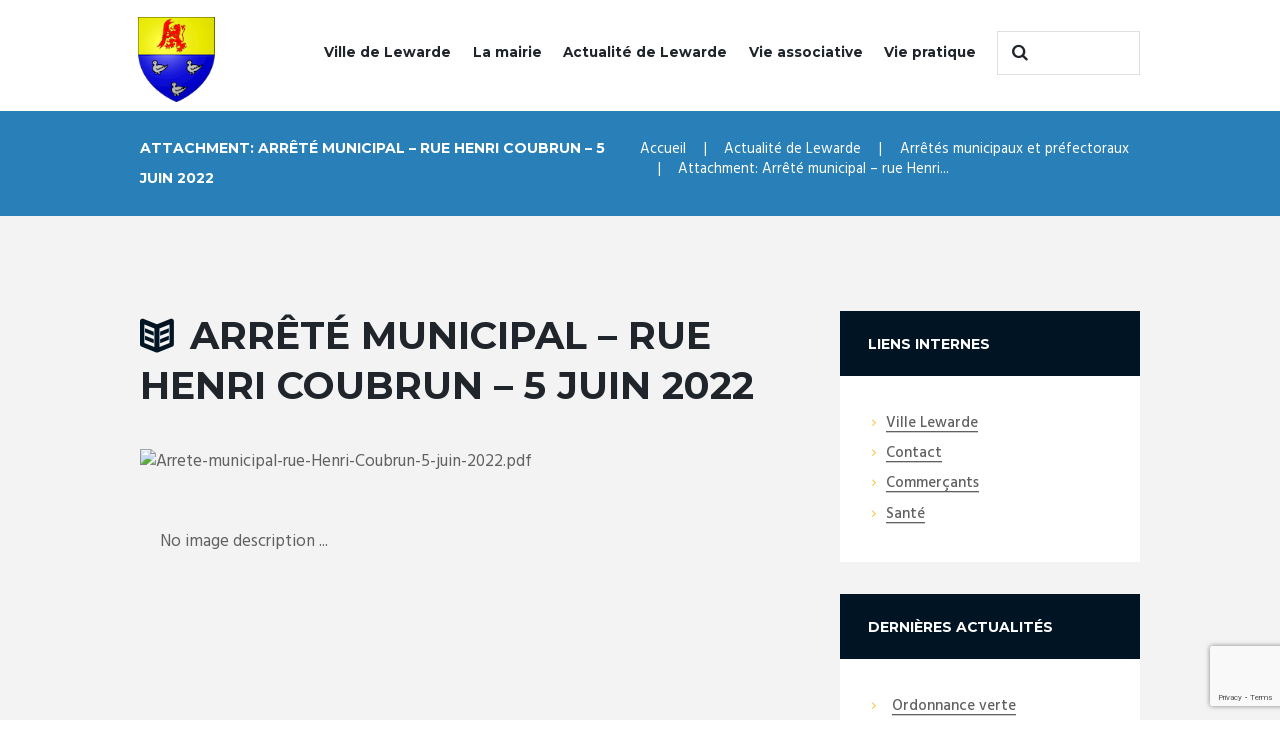

--- FILE ---
content_type: text/html; charset=UTF-8
request_url: https://www.ville-lewarde.fr/arretes-municipaux/arrete-municipal-rue-henri-coubrun-5-juin-2022/
body_size: 13499
content:


<!DOCTYPE html>
<html lang="fr-FR">
<head>
	<meta charset="UTF-8" />
	<meta name="viewport" content="width=device-width, initial-scale=1, maximum-scale=1">
	<meta name="format-detection" content="telephone=no">

	<link rel="profile" href="//gmpg.org/xfn/11" />
	<link rel="pingback" href="" />

	<meta name='robots' content='index, follow, max-image-preview:large, max-snippet:-1, max-video-preview:-1' />
	<style>img:is([sizes="auto" i], [sizes^="auto," i]) { contain-intrinsic-size: 3000px 1500px }</style>
	
	<!-- This site is optimized with the Yoast SEO plugin v24.7 - https://yoast.com/wordpress/plugins/seo/ -->
	<title>Arrêté municipal - rue Henri Coubrun - 5 juin 2022 - Mairie de Lewarde</title>
	<link rel="canonical" href="https://www.ville-lewarde.fr/arretes-municipaux/arrete-municipal-rue-henri-coubrun-5-juin-2022/" />
	<meta property="og:locale" content="fr_FR" />
	<meta property="og:type" content="article" />
	<meta property="og:title" content="Arrêté municipal - rue Henri Coubrun - 5 juin 2022 - Mairie de Lewarde" />
	<meta property="og:url" content="https://www.ville-lewarde.fr/arretes-municipaux/arrete-municipal-rue-henri-coubrun-5-juin-2022/" />
	<meta property="og:site_name" content="Mairie de Lewarde" />
	<meta name="twitter:card" content="summary_large_image" />
	<script type="application/ld+json" class="yoast-schema-graph">{"@context":"https://schema.org","@graph":[{"@type":"WebPage","@id":"https://www.ville-lewarde.fr/arretes-municipaux/arrete-municipal-rue-henri-coubrun-5-juin-2022/","url":"https://www.ville-lewarde.fr/arretes-municipaux/arrete-municipal-rue-henri-coubrun-5-juin-2022/","name":"Arrêté municipal - rue Henri Coubrun - 5 juin 2022 - Mairie de Lewarde","isPartOf":{"@id":"https://www.ville-lewarde.fr/#website"},"primaryImageOfPage":{"@id":"https://www.ville-lewarde.fr/arretes-municipaux/arrete-municipal-rue-henri-coubrun-5-juin-2022/#primaryimage"},"image":{"@id":"https://www.ville-lewarde.fr/arretes-municipaux/arrete-municipal-rue-henri-coubrun-5-juin-2022/#primaryimage"},"thumbnailUrl":"https://www.ville-lewarde.fr/wp-content/uploads/2022/06/Arrete-municipal-rue-Henri-Coubrun-5-juin-2022-pdf.jpg","datePublished":"2022-06-03T06:29:44+00:00","breadcrumb":{"@id":"https://www.ville-lewarde.fr/arretes-municipaux/arrete-municipal-rue-henri-coubrun-5-juin-2022/#breadcrumb"},"inLanguage":"fr-FR","potentialAction":[{"@type":"ReadAction","target":["https://www.ville-lewarde.fr/arretes-municipaux/arrete-municipal-rue-henri-coubrun-5-juin-2022/"]}]},{"@type":"ImageObject","inLanguage":"fr-FR","@id":"https://www.ville-lewarde.fr/arretes-municipaux/arrete-municipal-rue-henri-coubrun-5-juin-2022/#primaryimage","url":"https://www.ville-lewarde.fr/wp-content/uploads/2022/06/Arrete-municipal-rue-Henri-Coubrun-5-juin-2022-pdf.jpg","contentUrl":"https://www.ville-lewarde.fr/wp-content/uploads/2022/06/Arrete-municipal-rue-Henri-Coubrun-5-juin-2022-pdf.jpg"},{"@type":"BreadcrumbList","@id":"https://www.ville-lewarde.fr/arretes-municipaux/arrete-municipal-rue-henri-coubrun-5-juin-2022/#breadcrumb","itemListElement":[{"@type":"ListItem","position":1,"name":"Accueil","item":"https://www.ville-lewarde.fr/"},{"@type":"ListItem","position":2,"name":"Arrêtés municipaux et préfectoraux","item":"https://www.ville-lewarde.fr/arretes-municipaux/"},{"@type":"ListItem","position":3,"name":"Arrêté municipal &#8211; rue Henri Coubrun &#8211; 5 juin 2022"}]},{"@type":"WebSite","@id":"https://www.ville-lewarde.fr/#website","url":"https://www.ville-lewarde.fr/","name":"Mairie de Lewarde","description":"","publisher":{"@id":"https://www.ville-lewarde.fr/#organization"},"potentialAction":[{"@type":"SearchAction","target":{"@type":"EntryPoint","urlTemplate":"https://www.ville-lewarde.fr/?s={search_term_string}"},"query-input":{"@type":"PropertyValueSpecification","valueRequired":true,"valueName":"search_term_string"}}],"inLanguage":"fr-FR"},{"@type":"Organization","@id":"https://www.ville-lewarde.fr/#organization","name":"Mairie de Lewarde","url":"https://www.ville-lewarde.fr/","logo":{"@type":"ImageObject","inLanguage":"fr-FR","@id":"https://www.ville-lewarde.fr/#/schema/logo/image/","url":"https://www.ville-lewarde.fr/wp-content/uploads/2017/01/mairie-lewarde-1.png","contentUrl":"https://www.ville-lewarde.fr/wp-content/uploads/2017/01/mairie-lewarde-1.png","width":65,"height":72,"caption":"Mairie de Lewarde"},"image":{"@id":"https://www.ville-lewarde.fr/#/schema/logo/image/"}}]}</script>
	<!-- / Yoast SEO plugin. -->


<link rel='dns-prefetch' href='//fonts.googleapis.com' />
<link rel="alternate" type="application/rss+xml" title="Mairie de Lewarde &raquo; Flux" href="https://www.ville-lewarde.fr/feed/" />
<link rel="alternate" type="application/rss+xml" title="Mairie de Lewarde &raquo; Flux des commentaires" href="https://www.ville-lewarde.fr/comments/feed/" />
<link rel="alternate" type="text/calendar" title="Mairie de Lewarde &raquo; Flux iCal" href="https://www.ville-lewarde.fr/calendrier/?ical=1" />
<script type="text/javascript">
/* <![CDATA[ */
window._wpemojiSettings = {"baseUrl":"https:\/\/s.w.org\/images\/core\/emoji\/15.0.3\/72x72\/","ext":".png","svgUrl":"https:\/\/s.w.org\/images\/core\/emoji\/15.0.3\/svg\/","svgExt":".svg","source":{"concatemoji":"https:\/\/www.ville-lewarde.fr\/wp-includes\/js\/wp-emoji-release.min.js?ver=6.7.4"}};
/*! This file is auto-generated */
!function(i,n){var o,s,e;function c(e){try{var t={supportTests:e,timestamp:(new Date).valueOf()};sessionStorage.setItem(o,JSON.stringify(t))}catch(e){}}function p(e,t,n){e.clearRect(0,0,e.canvas.width,e.canvas.height),e.fillText(t,0,0);var t=new Uint32Array(e.getImageData(0,0,e.canvas.width,e.canvas.height).data),r=(e.clearRect(0,0,e.canvas.width,e.canvas.height),e.fillText(n,0,0),new Uint32Array(e.getImageData(0,0,e.canvas.width,e.canvas.height).data));return t.every(function(e,t){return e===r[t]})}function u(e,t,n){switch(t){case"flag":return n(e,"\ud83c\udff3\ufe0f\u200d\u26a7\ufe0f","\ud83c\udff3\ufe0f\u200b\u26a7\ufe0f")?!1:!n(e,"\ud83c\uddfa\ud83c\uddf3","\ud83c\uddfa\u200b\ud83c\uddf3")&&!n(e,"\ud83c\udff4\udb40\udc67\udb40\udc62\udb40\udc65\udb40\udc6e\udb40\udc67\udb40\udc7f","\ud83c\udff4\u200b\udb40\udc67\u200b\udb40\udc62\u200b\udb40\udc65\u200b\udb40\udc6e\u200b\udb40\udc67\u200b\udb40\udc7f");case"emoji":return!n(e,"\ud83d\udc26\u200d\u2b1b","\ud83d\udc26\u200b\u2b1b")}return!1}function f(e,t,n){var r="undefined"!=typeof WorkerGlobalScope&&self instanceof WorkerGlobalScope?new OffscreenCanvas(300,150):i.createElement("canvas"),a=r.getContext("2d",{willReadFrequently:!0}),o=(a.textBaseline="top",a.font="600 32px Arial",{});return e.forEach(function(e){o[e]=t(a,e,n)}),o}function t(e){var t=i.createElement("script");t.src=e,t.defer=!0,i.head.appendChild(t)}"undefined"!=typeof Promise&&(o="wpEmojiSettingsSupports",s=["flag","emoji"],n.supports={everything:!0,everythingExceptFlag:!0},e=new Promise(function(e){i.addEventListener("DOMContentLoaded",e,{once:!0})}),new Promise(function(t){var n=function(){try{var e=JSON.parse(sessionStorage.getItem(o));if("object"==typeof e&&"number"==typeof e.timestamp&&(new Date).valueOf()<e.timestamp+604800&&"object"==typeof e.supportTests)return e.supportTests}catch(e){}return null}();if(!n){if("undefined"!=typeof Worker&&"undefined"!=typeof OffscreenCanvas&&"undefined"!=typeof URL&&URL.createObjectURL&&"undefined"!=typeof Blob)try{var e="postMessage("+f.toString()+"("+[JSON.stringify(s),u.toString(),p.toString()].join(",")+"));",r=new Blob([e],{type:"text/javascript"}),a=new Worker(URL.createObjectURL(r),{name:"wpTestEmojiSupports"});return void(a.onmessage=function(e){c(n=e.data),a.terminate(),t(n)})}catch(e){}c(n=f(s,u,p))}t(n)}).then(function(e){for(var t in e)n.supports[t]=e[t],n.supports.everything=n.supports.everything&&n.supports[t],"flag"!==t&&(n.supports.everythingExceptFlag=n.supports.everythingExceptFlag&&n.supports[t]);n.supports.everythingExceptFlag=n.supports.everythingExceptFlag&&!n.supports.flag,n.DOMReady=!1,n.readyCallback=function(){n.DOMReady=!0}}).then(function(){return e}).then(function(){var e;n.supports.everything||(n.readyCallback(),(e=n.source||{}).concatemoji?t(e.concatemoji):e.wpemoji&&e.twemoji&&(t(e.twemoji),t(e.wpemoji)))}))}((window,document),window._wpemojiSettings);
/* ]]> */
</script>
<style id='wp-emoji-styles-inline-css' type='text/css'>

	img.wp-smiley, img.emoji {
		display: inline !important;
		border: none !important;
		box-shadow: none !important;
		height: 1em !important;
		width: 1em !important;
		margin: 0 0.07em !important;
		vertical-align: -0.1em !important;
		background: none !important;
		padding: 0 !important;
	}
</style>
<link rel='stylesheet' id='wp-block-library-css' href='https://www.ville-lewarde.fr/wp-includes/css/dist/block-library/style.min.css?ver=6.7.4' type='text/css' media='all' />
<style id='classic-theme-styles-inline-css' type='text/css'>
/*! This file is auto-generated */
.wp-block-button__link{color:#fff;background-color:#32373c;border-radius:9999px;box-shadow:none;text-decoration:none;padding:calc(.667em + 2px) calc(1.333em + 2px);font-size:1.125em}.wp-block-file__button{background:#32373c;color:#fff;text-decoration:none}
</style>
<style id='global-styles-inline-css' type='text/css'>
:root{--wp--preset--aspect-ratio--square: 1;--wp--preset--aspect-ratio--4-3: 4/3;--wp--preset--aspect-ratio--3-4: 3/4;--wp--preset--aspect-ratio--3-2: 3/2;--wp--preset--aspect-ratio--2-3: 2/3;--wp--preset--aspect-ratio--16-9: 16/9;--wp--preset--aspect-ratio--9-16: 9/16;--wp--preset--color--black: #000000;--wp--preset--color--cyan-bluish-gray: #abb8c3;--wp--preset--color--white: #ffffff;--wp--preset--color--pale-pink: #f78da7;--wp--preset--color--vivid-red: #cf2e2e;--wp--preset--color--luminous-vivid-orange: #ff6900;--wp--preset--color--luminous-vivid-amber: #fcb900;--wp--preset--color--light-green-cyan: #7bdcb5;--wp--preset--color--vivid-green-cyan: #00d084;--wp--preset--color--pale-cyan-blue: #8ed1fc;--wp--preset--color--vivid-cyan-blue: #0693e3;--wp--preset--color--vivid-purple: #9b51e0;--wp--preset--gradient--vivid-cyan-blue-to-vivid-purple: linear-gradient(135deg,rgba(6,147,227,1) 0%,rgb(155,81,224) 100%);--wp--preset--gradient--light-green-cyan-to-vivid-green-cyan: linear-gradient(135deg,rgb(122,220,180) 0%,rgb(0,208,130) 100%);--wp--preset--gradient--luminous-vivid-amber-to-luminous-vivid-orange: linear-gradient(135deg,rgba(252,185,0,1) 0%,rgba(255,105,0,1) 100%);--wp--preset--gradient--luminous-vivid-orange-to-vivid-red: linear-gradient(135deg,rgba(255,105,0,1) 0%,rgb(207,46,46) 100%);--wp--preset--gradient--very-light-gray-to-cyan-bluish-gray: linear-gradient(135deg,rgb(238,238,238) 0%,rgb(169,184,195) 100%);--wp--preset--gradient--cool-to-warm-spectrum: linear-gradient(135deg,rgb(74,234,220) 0%,rgb(151,120,209) 20%,rgb(207,42,186) 40%,rgb(238,44,130) 60%,rgb(251,105,98) 80%,rgb(254,248,76) 100%);--wp--preset--gradient--blush-light-purple: linear-gradient(135deg,rgb(255,206,236) 0%,rgb(152,150,240) 100%);--wp--preset--gradient--blush-bordeaux: linear-gradient(135deg,rgb(254,205,165) 0%,rgb(254,45,45) 50%,rgb(107,0,62) 100%);--wp--preset--gradient--luminous-dusk: linear-gradient(135deg,rgb(255,203,112) 0%,rgb(199,81,192) 50%,rgb(65,88,208) 100%);--wp--preset--gradient--pale-ocean: linear-gradient(135deg,rgb(255,245,203) 0%,rgb(182,227,212) 50%,rgb(51,167,181) 100%);--wp--preset--gradient--electric-grass: linear-gradient(135deg,rgb(202,248,128) 0%,rgb(113,206,126) 100%);--wp--preset--gradient--midnight: linear-gradient(135deg,rgb(2,3,129) 0%,rgb(40,116,252) 100%);--wp--preset--font-size--small: 13px;--wp--preset--font-size--medium: 20px;--wp--preset--font-size--large: 36px;--wp--preset--font-size--x-large: 42px;--wp--preset--spacing--20: 0.44rem;--wp--preset--spacing--30: 0.67rem;--wp--preset--spacing--40: 1rem;--wp--preset--spacing--50: 1.5rem;--wp--preset--spacing--60: 2.25rem;--wp--preset--spacing--70: 3.38rem;--wp--preset--spacing--80: 5.06rem;--wp--preset--shadow--natural: 6px 6px 9px rgba(0, 0, 0, 0.2);--wp--preset--shadow--deep: 12px 12px 50px rgba(0, 0, 0, 0.4);--wp--preset--shadow--sharp: 6px 6px 0px rgba(0, 0, 0, 0.2);--wp--preset--shadow--outlined: 6px 6px 0px -3px rgba(255, 255, 255, 1), 6px 6px rgba(0, 0, 0, 1);--wp--preset--shadow--crisp: 6px 6px 0px rgba(0, 0, 0, 1);}:where(.is-layout-flex){gap: 0.5em;}:where(.is-layout-grid){gap: 0.5em;}body .is-layout-flex{display: flex;}.is-layout-flex{flex-wrap: wrap;align-items: center;}.is-layout-flex > :is(*, div){margin: 0;}body .is-layout-grid{display: grid;}.is-layout-grid > :is(*, div){margin: 0;}:where(.wp-block-columns.is-layout-flex){gap: 2em;}:where(.wp-block-columns.is-layout-grid){gap: 2em;}:where(.wp-block-post-template.is-layout-flex){gap: 1.25em;}:where(.wp-block-post-template.is-layout-grid){gap: 1.25em;}.has-black-color{color: var(--wp--preset--color--black) !important;}.has-cyan-bluish-gray-color{color: var(--wp--preset--color--cyan-bluish-gray) !important;}.has-white-color{color: var(--wp--preset--color--white) !important;}.has-pale-pink-color{color: var(--wp--preset--color--pale-pink) !important;}.has-vivid-red-color{color: var(--wp--preset--color--vivid-red) !important;}.has-luminous-vivid-orange-color{color: var(--wp--preset--color--luminous-vivid-orange) !important;}.has-luminous-vivid-amber-color{color: var(--wp--preset--color--luminous-vivid-amber) !important;}.has-light-green-cyan-color{color: var(--wp--preset--color--light-green-cyan) !important;}.has-vivid-green-cyan-color{color: var(--wp--preset--color--vivid-green-cyan) !important;}.has-pale-cyan-blue-color{color: var(--wp--preset--color--pale-cyan-blue) !important;}.has-vivid-cyan-blue-color{color: var(--wp--preset--color--vivid-cyan-blue) !important;}.has-vivid-purple-color{color: var(--wp--preset--color--vivid-purple) !important;}.has-black-background-color{background-color: var(--wp--preset--color--black) !important;}.has-cyan-bluish-gray-background-color{background-color: var(--wp--preset--color--cyan-bluish-gray) !important;}.has-white-background-color{background-color: var(--wp--preset--color--white) !important;}.has-pale-pink-background-color{background-color: var(--wp--preset--color--pale-pink) !important;}.has-vivid-red-background-color{background-color: var(--wp--preset--color--vivid-red) !important;}.has-luminous-vivid-orange-background-color{background-color: var(--wp--preset--color--luminous-vivid-orange) !important;}.has-luminous-vivid-amber-background-color{background-color: var(--wp--preset--color--luminous-vivid-amber) !important;}.has-light-green-cyan-background-color{background-color: var(--wp--preset--color--light-green-cyan) !important;}.has-vivid-green-cyan-background-color{background-color: var(--wp--preset--color--vivid-green-cyan) !important;}.has-pale-cyan-blue-background-color{background-color: var(--wp--preset--color--pale-cyan-blue) !important;}.has-vivid-cyan-blue-background-color{background-color: var(--wp--preset--color--vivid-cyan-blue) !important;}.has-vivid-purple-background-color{background-color: var(--wp--preset--color--vivid-purple) !important;}.has-black-border-color{border-color: var(--wp--preset--color--black) !important;}.has-cyan-bluish-gray-border-color{border-color: var(--wp--preset--color--cyan-bluish-gray) !important;}.has-white-border-color{border-color: var(--wp--preset--color--white) !important;}.has-pale-pink-border-color{border-color: var(--wp--preset--color--pale-pink) !important;}.has-vivid-red-border-color{border-color: var(--wp--preset--color--vivid-red) !important;}.has-luminous-vivid-orange-border-color{border-color: var(--wp--preset--color--luminous-vivid-orange) !important;}.has-luminous-vivid-amber-border-color{border-color: var(--wp--preset--color--luminous-vivid-amber) !important;}.has-light-green-cyan-border-color{border-color: var(--wp--preset--color--light-green-cyan) !important;}.has-vivid-green-cyan-border-color{border-color: var(--wp--preset--color--vivid-green-cyan) !important;}.has-pale-cyan-blue-border-color{border-color: var(--wp--preset--color--pale-cyan-blue) !important;}.has-vivid-cyan-blue-border-color{border-color: var(--wp--preset--color--vivid-cyan-blue) !important;}.has-vivid-purple-border-color{border-color: var(--wp--preset--color--vivid-purple) !important;}.has-vivid-cyan-blue-to-vivid-purple-gradient-background{background: var(--wp--preset--gradient--vivid-cyan-blue-to-vivid-purple) !important;}.has-light-green-cyan-to-vivid-green-cyan-gradient-background{background: var(--wp--preset--gradient--light-green-cyan-to-vivid-green-cyan) !important;}.has-luminous-vivid-amber-to-luminous-vivid-orange-gradient-background{background: var(--wp--preset--gradient--luminous-vivid-amber-to-luminous-vivid-orange) !important;}.has-luminous-vivid-orange-to-vivid-red-gradient-background{background: var(--wp--preset--gradient--luminous-vivid-orange-to-vivid-red) !important;}.has-very-light-gray-to-cyan-bluish-gray-gradient-background{background: var(--wp--preset--gradient--very-light-gray-to-cyan-bluish-gray) !important;}.has-cool-to-warm-spectrum-gradient-background{background: var(--wp--preset--gradient--cool-to-warm-spectrum) !important;}.has-blush-light-purple-gradient-background{background: var(--wp--preset--gradient--blush-light-purple) !important;}.has-blush-bordeaux-gradient-background{background: var(--wp--preset--gradient--blush-bordeaux) !important;}.has-luminous-dusk-gradient-background{background: var(--wp--preset--gradient--luminous-dusk) !important;}.has-pale-ocean-gradient-background{background: var(--wp--preset--gradient--pale-ocean) !important;}.has-electric-grass-gradient-background{background: var(--wp--preset--gradient--electric-grass) !important;}.has-midnight-gradient-background{background: var(--wp--preset--gradient--midnight) !important;}.has-small-font-size{font-size: var(--wp--preset--font-size--small) !important;}.has-medium-font-size{font-size: var(--wp--preset--font-size--medium) !important;}.has-large-font-size{font-size: var(--wp--preset--font-size--large) !important;}.has-x-large-font-size{font-size: var(--wp--preset--font-size--x-large) !important;}
:where(.wp-block-post-template.is-layout-flex){gap: 1.25em;}:where(.wp-block-post-template.is-layout-grid){gap: 1.25em;}
:where(.wp-block-columns.is-layout-flex){gap: 2em;}:where(.wp-block-columns.is-layout-grid){gap: 2em;}
:root :where(.wp-block-pullquote){font-size: 1.5em;line-height: 1.6;}
</style>
<link rel='stylesheet' id='contact-form-7-css' href='https://www.ville-lewarde.fr/wp-content/plugins/contact-form-7/includes/css/styles.css?ver=6.0.5' type='text/css' media='all' />
<link rel='stylesheet' id='esg-plugin-settings-css' href='https://www.ville-lewarde.fr/wp-content/plugins/essential-grid/public/assets/css/settings.css?ver=3.1.1' type='text/css' media='all' />
<link rel='stylesheet' id='tp-fontello-css' href='https://www.ville-lewarde.fr/wp-content/plugins/essential-grid/public/assets/font/fontello/css/fontello.css?ver=3.1.1' type='text/css' media='all' />
<link rel='stylesheet' id='tp-open-sans-css' href='https://fonts.googleapis.com/css?family=Open+Sans%3A300%2C400%2C600%2C700%2C800&#038;ver=6.7.4' type='text/css' media='all' />
<link rel='stylesheet' id='tp-raleway-css' href='https://fonts.googleapis.com/css?family=Raleway%3A100%2C200%2C300%2C400%2C500%2C600%2C700%2C800%2C900&#038;ver=6.7.4' type='text/css' media='all' />
<link rel='stylesheet' id='tp-droid-serif-css' href='https://fonts.googleapis.com/css?family=Droid+Serif%3A400%2C700&#038;ver=6.7.4' type='text/css' media='all' />
<link rel='stylesheet' id='parent-style-css' href='https://www.ville-lewarde.fr/wp-content/themes/citygov/style.css?ver=6.7.4' type='text/css' media='all' />
<link rel='stylesheet' id='citygov-font-google-fonts-style-css' href='//fonts.googleapis.com/css?family=Montserrat:300,300italic,400,400italic,700,700italic|Hind:400,500|Damion&#038;subset=latin,latin-ext' type='text/css' media='all' />
<link rel='stylesheet' id='fontello-style-css' href='https://www.ville-lewarde.fr/wp-content/themes/citygov/css/fontello/css/fontello.css' type='text/css' media='all' />
<link rel='stylesheet' id='citygov-main-style-css' href='https://www.ville-lewarde.fr/wp-content/themes/citygov_child/style.css' type='text/css' media='all' />
<link rel='stylesheet' id='citygov-animation-style-css' href='https://www.ville-lewarde.fr/wp-content/themes/citygov/fw/css/core.animation.css' type='text/css' media='all' />
<link rel='stylesheet' id='citygov-shortcodes-style-css' href='https://www.ville-lewarde.fr/wp-content/plugins/trx_utils/shortcodes/theme.shortcodes.css' type='text/css' media='all' />
<link rel='stylesheet' id='citygov-plugin-contact-form-7-style-css' href='https://www.ville-lewarde.fr/wp-content/themes/citygov/css/plugin.contact-form-7.css' type='text/css' media='all' />
<link rel='stylesheet' id='citygov-plugin-tribe-events-style-css' href='https://www.ville-lewarde.fr/wp-content/themes/citygov/css/plugin.tribe-events.css' type='text/css' media='all' />
<link rel='stylesheet' id='citygov-plugin-html5-jquery-audio-player-style-css' href='https://www.ville-lewarde.fr/wp-content/themes/citygov/css/plugin.html5-jquery-audio-player.css' type='text/css' media='all' />
<link rel='stylesheet' id='citygov-skin-style-css' href='https://www.ville-lewarde.fr/wp-content/themes/citygov/skins/citygov/skin.css' type='text/css' media='all' />
<link rel='stylesheet' id='citygov-custom-style-css' href='https://www.ville-lewarde.fr/wp-content/themes/citygov/fw/css/custom-style.css' type='text/css' media='all' />
<style id='citygov-custom-style-inline-css' type='text/css'>
  .sidebar_outer_logo .logo_main,.top_panel_wrap .logo_main,.top_panel_wrap .logo_fixed{height:85px} .top_panel_wrap .logo{margin-top:50px} .contacts_wrap .logo img{height:30px}.top_panel_middle .logo{margin-top:1em; margin-bottom:0em}@media (max-width:479px).top_panel_middle .logo img{height:50px}.top_panel_title_inner{background-color:#2980b9!important}.tribe-event-title{font-size:1em!important}.post_content{padding:20px}.tribe-event-duration{font-size:0.9em!important}.type-post{background-color:#fff!important}
</style>
<link rel='stylesheet' id='citygov-responsive-style-css' href='https://www.ville-lewarde.fr/wp-content/themes/citygov/css/responsive.css' type='text/css' media='all' />
<link rel='stylesheet' id='citygov-skin-responsive-style-css' href='https://www.ville-lewarde.fr/wp-content/themes/citygov/skins/citygov/skin.responsive.css' type='text/css' media='all' />
<link rel='stylesheet' id='mediaelement-css' href='https://www.ville-lewarde.fr/wp-includes/js/mediaelement/mediaelementplayer-legacy.min.css?ver=4.2.17' type='text/css' media='all' />
<link rel='stylesheet' id='wp-mediaelement-css' href='https://www.ville-lewarde.fr/wp-includes/js/mediaelement/wp-mediaelement.min.css?ver=6.7.4' type='text/css' media='all' />
<link rel='stylesheet' id='js_composer_custom_css-css' href='//www.ville-lewarde.fr/wp-content/uploads/js_composer/custom.css?ver=7.2' type='text/css' media='all' />
<script type="text/javascript" src="https://www.ville-lewarde.fr/wp-includes/js/jquery/jquery.min.js?ver=3.7.1" id="jquery-core-js"></script>
<script type="text/javascript" src="https://www.ville-lewarde.fr/wp-includes/js/jquery/jquery-migrate.min.js?ver=3.4.1" id="jquery-migrate-js"></script>
<script type="text/javascript" src="https://www.ville-lewarde.fr/wp-content/themes/citygov/fw/js/photostack/modernizr.min.js" id="modernizr-js"></script>
<script></script><link rel="https://api.w.org/" href="https://www.ville-lewarde.fr/wp-json/" /><link rel="alternate" title="JSON" type="application/json" href="https://www.ville-lewarde.fr/wp-json/wp/v2/media/7212" /><link rel="EditURI" type="application/rsd+xml" title="RSD" href="https://www.ville-lewarde.fr/xmlrpc.php?rsd" />
<meta name="generator" content="WordPress 6.7.4" />
<link rel='shortlink' href='https://www.ville-lewarde.fr/?p=7212' />
<link rel="alternate" title="oEmbed (JSON)" type="application/json+oembed" href="https://www.ville-lewarde.fr/wp-json/oembed/1.0/embed?url=https%3A%2F%2Fwww.ville-lewarde.fr%2Farretes-municipaux%2Farrete-municipal-rue-henri-coubrun-5-juin-2022%2F" />
<link rel="alternate" title="oEmbed (XML)" type="text/xml+oembed" href="https://www.ville-lewarde.fr/wp-json/oembed/1.0/embed?url=https%3A%2F%2Fwww.ville-lewarde.fr%2Farretes-municipaux%2Farrete-municipal-rue-henri-coubrun-5-juin-2022%2F&#038;format=xml" />
<meta name="tec-api-version" content="v1"><meta name="tec-api-origin" content="https://www.ville-lewarde.fr"><link rel="alternate" href="https://www.ville-lewarde.fr/wp-json/tribe/events/v1/" /><meta name="generator" content="Powered by WPBakery Page Builder - drag and drop page builder for WordPress."/>
<link rel="icon" href="https://www.ville-lewarde.fr/wp-content/uploads/2017/02/cropped-actu-lewarde-32x32.png" sizes="32x32" />
<link rel="icon" href="https://www.ville-lewarde.fr/wp-content/uploads/2017/02/cropped-actu-lewarde-192x192.png" sizes="192x192" />
<link rel="apple-touch-icon" href="https://www.ville-lewarde.fr/wp-content/uploads/2017/02/cropped-actu-lewarde-180x180.png" />
<meta name="msapplication-TileImage" content="https://www.ville-lewarde.fr/wp-content/uploads/2017/02/cropped-actu-lewarde-270x270.png" />
		<style type="text/css" id="wp-custom-css">
			/*
Vous pouvez ajouter du CSS personnalisé ici.

Cliquez sur l’icône d’aide ci-dessus pour en savoir plus.
*/

.logo:after {
    width: 0px!important;
}		</style>
		<noscript><style> .wpb_animate_when_almost_visible { opacity: 1; }</style></noscript></head>

<body data-rsssl=1 class="attachment attachment-template-default attachmentid-7212 attachment-pdf tribe-no-js page-template-citygov-child citygov_body body_style_wide body_filled theme_skin_citygov article_style_stretch layout_single-standard template_single-standard scheme_yellow top_panel_show top_panel_above sidebar_show sidebar_right sidebar_outer_hide wpb-js-composer js-comp-ver-7.2 vc_responsive">
      	<a id="toc_home" class="sc_anchor" title="Accueil" data-description="&lt;i&gt;Return to Home&lt;/i&gt; - &lt;br&gt;navigate to home page of the site" data-icon="icon-home" data-url="https://www.ville-lewarde.fr/" data-separator="yes"></a><a id="toc_top" class="sc_anchor" title="To Top" data-description="&lt;i&gt;Back to top&lt;/i&gt; - &lt;br&gt;scroll to top of the page" data-icon="icon-double-up" data-url="" data-separator="yes"></a>
	
	
	
	<div class="body_wrap">

		
		<div class="page_wrap">

					
		<div class="top_panel_fixed_wrap"></div>

		<header class="top_panel_wrap top_panel_style_3 scheme_original">
			<div class="top_panel_wrap_inner top_panel_inner_style_3 top_panel_position_above">
			
			
			<div class="top_panel_middle" >
				<div class="content_wrap">
					<div class="contact_logo">
								<div class="logo">
			<a href="https://www.ville-lewarde.fr/"><img src="https://www.ville-lewarde.fr/wp-content/uploads/2020/10/blason-lewarde.png" class="logo_main" alt="blason-lewarde" width="100" height="110"><img src="https://www.ville-lewarde.fr/wp-content/uploads/2020/10/blason-lewarde.png" class="logo_fixed" alt="blason-lewarde" width="100" height="110"></a>
		</div>
							</div>
                                            <div class="top_panel_top_search"><div class="search_wrap search_style_regular search_state_fixed search_ajax">
						<div class="search_form_wrap">
							<form role="search" method="get" class="search_form" action="https://www.ville-lewarde.fr/">
								<button type="submit" class="search_submit icon-search" title="Start search"></button>
								<input type="text" class="search_field" placeholder="" value="" name="s" />
							</form>
						</div>
						<div class="search_results widget_area scheme_original"><a class="search_results_close icon-cancel"></a><div class="search_results_content"></div></div>
				</div></div>
                    
					<div class="menu_main_wrap">
						<a href="#" class="menu_main_responsive_button icon-menu"></a>
						<nav class="menu_main_nav_area">
							<ul id="menu_main" class="menu_main_nav"><li id="menu-item-504" class="menu-item menu-item-type-custom menu-item-object-custom menu-item-has-children menu-item-504"><a href="#">Ville de Lewarde</a>
<ul class="sub-menu">
	<li id="menu-item-79" class="menu-item menu-item-type-post_type menu-item-object-page menu-item-79"><a href="https://www.ville-lewarde.fr/ville-de-lewarde/les-lieux/">Les lieux</a></li>
	<li id="menu-item-78" class="menu-item menu-item-type-post_type menu-item-object-page menu-item-78"><a href="https://www.ville-lewarde.fr/ville-de-lewarde/les-batiments-municipaux/">Les bâtiments municipaux</a></li>
	<li id="menu-item-76" class="menu-item menu-item-type-post_type menu-item-object-page menu-item-76"><a href="https://www.ville-lewarde.fr/ville-de-lewarde/presentation-de-la-ville/">Histoire de la ville</a></li>
</ul>
</li>
<li id="menu-item-194" class="menu-item menu-item-type-custom menu-item-object-custom menu-item-has-children menu-item-194"><a href="#">La mairie</a>
<ul class="sub-menu">
	<li id="menu-item-73" class="menu-item menu-item-type-post_type menu-item-object-page menu-item-73"><a href="https://www.ville-lewarde.fr/la-mairie/">Horaires et contact</a></li>
	<li id="menu-item-75" class="menu-item menu-item-type-post_type menu-item-object-page menu-item-75"><a href="https://www.ville-lewarde.fr/la-mairie/presentation-des-elus/">Présentation des élus</a></li>
	<li id="menu-item-74" class="menu-item menu-item-type-post_type menu-item-object-page menu-item-74"><a href="https://www.ville-lewarde.fr/la-mairie/demarche-en-ligne/">Démarche en ligne</a></li>
	<li id="menu-item-1277" class="menu-item menu-item-type-post_type menu-item-object-page menu-item-1277"><a href="https://www.ville-lewarde.fr/comptes-rendus-conseil-municipal/">Comptes rendus</a></li>
	<li id="menu-item-7368" class="menu-item menu-item-type-post_type menu-item-object-page menu-item-7368"><a href="https://www.ville-lewarde.fr/deliberation-du-conseil-municipal/">Délibérations</a></li>
	<li id="menu-item-5991" class="menu-item menu-item-type-post_type menu-item-object-page menu-item-5991"><a href="https://www.ville-lewarde.fr/retrospectives/">Rétrospectives</a></li>
	<li id="menu-item-6037" class="menu-item menu-item-type-post_type menu-item-object-page menu-item-6037"><a href="https://www.ville-lewarde.fr/bulletins-municipaux/">Bulletins municipaux</a></li>
	<li id="menu-item-6165" class="menu-item menu-item-type-post_type menu-item-object-page menu-item-6165"><a href="https://www.ville-lewarde.fr/arretes-municipaux/">Arrêtés municipaux et préfectoraux</a></li>
</ul>
</li>
<li id="menu-item-71" class="menu-item menu-item-type-post_type menu-item-object-page menu-item-71"><a href="https://www.ville-lewarde.fr/actualite-de-lewarde/">Actualité de Lewarde</a></li>
<li id="menu-item-70" class="menu-item menu-item-type-post_type menu-item-object-page menu-item-70"><a href="https://www.ville-lewarde.fr/vie-associative/">Vie associative</a></li>
<li id="menu-item-867" class="menu-item menu-item-type-custom menu-item-object-custom menu-item-has-children menu-item-867"><a href="#">Vie pratique</a>
<ul class="sub-menu">
	<li id="menu-item-69" class="menu-item menu-item-type-post_type menu-item-object-page menu-item-69"><a href="https://www.ville-lewarde.fr/vie-pratique/sante/">Santé</a></li>
	<li id="menu-item-68" class="menu-item menu-item-type-post_type menu-item-object-page menu-item-68"><a href="https://www.ville-lewarde.fr/vie-pratique/numeros-utiles/">Numéros utiles</a></li>
	<li id="menu-item-67" class="menu-item menu-item-type-post_type menu-item-object-page menu-item-67"><a href="https://www.ville-lewarde.fr/vie-pratique/commercants/">Commerçants</a></li>
</ul>
</li>
</ul>						</nav>
					</div>

				</div>
			</div>

			</div>
		</header>

						<div class="top_panel_title top_panel_style_3  title_present breadcrumbs_present scheme_original">
					<div class="top_panel_title_inner top_panel_inner_style_3  title_present_inner breadcrumbs_present_inner">
						<div class="content_wrap">
							<h1 class="page_title">Attachment: Arrêté municipal &#8211; rue Henri Coubrun &#8211; 5 juin 2022</h1><div class="breadcrumbs"><a class="breadcrumbs_item home" href="https://www.ville-lewarde.fr/">Accueil</a><span class="breadcrumbs_delimiter"></span><a class="breadcrumbs_item all" href="https://www.ville-lewarde.fr/actualite-de-lewarde/">Actualité de Lewarde</a><span class="breadcrumbs_delimiter"></span><a class="breadcrumbs_item cat_post" href="https://www.ville-lewarde.fr/arretes-municipaux/">Arrêtés municipaux et préfectoraux</a><span class="breadcrumbs_delimiter"></span><span class="breadcrumbs_item current">Attachment: Arrêté municipal &#8211; rue Henri...</span></div>						</div>
					</div>
				</div>
				
			<div class="page_content_wrap page_paddings_yes">

				
<div class="content_wrap">
<div class="content">		<article class="post_item post_item_attachment template_attachment post-7212 attachment type-attachment status-inherit hentry">
		
			<h3 class="post_title"><span class="post_icon icon-book-open"></span>Arrêté municipal &#8211; rue Henri Coubrun &#8211; 5 juin 2022</h3>

			<div class="post_featured">
				<div class="post_thumb post_nav" data-image="https://www.ville-lewarde.fr/wp-content/uploads/2022/06/Arrete-municipal-rue-Henri-Coubrun-5-juin-2022.pdf" data-title="Arrêté municipal &#8211; rue Henri Coubrun &#8211; 5 juin 2022">
					<img class="wp-post-image" width="1170" alt="Arrete-municipal-rue-Henri-Coubrun-5-juin-2022.pdf" src="https://www.ville-lewarde.fr/wp-content/uploads/2022/06/Arrete-municipal-rue-Henri-Coubrun-5-juin-2022.pdf" itemprop="image">				</div>
			</div>
		
					
			<div class="post_content">
				No image description ...			
			</div>	<!-- /.post_content -->
		
		</article>

		<section class="related_wrap related_wrap_empty"></section>

		
		</div> <!-- </div> class="content"> -->	<div class="sidebar widget_area scheme_original" role="complementary">
		<div class="sidebar_inner widget_area_inner">
			<aside id="nav_menu-2" class="widget_number_1 widget widget_nav_menu"><h5 class="widget_title">Liens internes</h5><div class="menu-footer-container"><ul id="menu-footer" class="menu"><li id="menu-item-4026" class="menu-item menu-item-type-post_type menu-item-object-page menu-item-home menu-item-4026"><a href="https://www.ville-lewarde.fr/">Ville Lewarde</a></li>
<li id="menu-item-4027" class="menu-item menu-item-type-post_type menu-item-object-page menu-item-4027"><a href="https://www.ville-lewarde.fr/la-mairie/">Contact</a></li>
<li id="menu-item-4028" class="menu-item menu-item-type-post_type menu-item-object-page menu-item-4028"><a href="https://www.ville-lewarde.fr/vie-pratique/commercants/">Commerçants</a></li>
<li id="menu-item-4029" class="menu-item menu-item-type-post_type menu-item-object-page menu-item-4029"><a href="https://www.ville-lewarde.fr/vie-pratique/sante/">Santé</a></li>
</ul></div></aside><aside id="recent-posts-2" class="widget_number_2 widget widget_recent_entries">
		<h5 class="widget_title">Dernières actualités</h5>
		<ul>
											<li>
					<a href="https://www.ville-lewarde.fr/ordonnance-verte/">Ordonnance verte</a>
									</li>
											<li>
					<a href="https://www.ville-lewarde.fr/ne-jetez-pas-vos-contenants-de-protoxyde-dazote-dans-les-poubelles/">Ne jetez pas vos contenants de protoxyde d&rsquo;azote dans les poubelles</a>
									</li>
											<li>
					<a href="https://www.ville-lewarde.fr/siaved-horaires-dhiver/">SIAVED &#8211; horaires d&rsquo;hiver</a>
									</li>
											<li>
					<a href="https://www.ville-lewarde.fr/portes-ouvertes-des-assistantes-maternelles-agreees/">Portes ouvertes des assistantes maternelles agréées</a>
									</li>
											<li>
					<a href="https://www.ville-lewarde.fr/truffe-de-chataigne/">Truffé de châtaigne</a>
									</li>
					</ul>

		</aside><aside id="citygov_widget_recent_posts-3" class="widget_number_3 widget widget_recent_posts"><h5 class="widget_title">Actualité récente</h5><article class="post_item with_thumb first"><div class="widget_area_top"><div class="post_thumb"><img class="wp-post-image" width="75" height="75" alt="Ordonnance verte" src="https://www.ville-lewarde.fr/wp-content/uploads/2025/11/ordonnance_verte_V2-1-003-75x75.jpeg"></div><div class="post_content"><h5 class="post_title"><a href="https://www.ville-lewarde.fr/ordonnance-verte/">Ordonnance verte</a></h5></div></div><div class="widget_area_bottom"><div class="post_info"><span class="post_info_item post_info_posted"><a href="https://www.ville-lewarde.fr/ordonnance-verte/" class="post_info_date">18 November 2025</a></span><span class="post_info_item post_info_counters"><a href="https://www.ville-lewarde.fr/ordonnance-verte/" class="post_counters_item post_counters_comments icon-comment-1"><span class="post_counters_number">0</span></a></span></div></div></article><article class="post_item with_thumb"><div class="widget_area_top"><div class="post_thumb"><img class="wp-post-image" width="75" height="75" alt="Ne jetez pas vos contenants de protoxyde d&rsquo;azote dans les poubelles" src="https://www.ville-lewarde.fr/wp-content/uploads/2025/11/imp_Affiche-A3-Protoxyde-dAzote-75x75.png"></div><div class="post_content"><h5 class="post_title"><a href="https://www.ville-lewarde.fr/ne-jetez-pas-vos-contenants-de-protoxyde-dazote-dans-les-poubelles/">Ne jetez pas vos contenants de protoxyde d&#039;azote dans les poubelles</a></h5></div></div><div class="widget_area_bottom"><div class="post_info"><span class="post_info_item post_info_posted"><a href="https://www.ville-lewarde.fr/ne-jetez-pas-vos-contenants-de-protoxyde-dazote-dans-les-poubelles/" class="post_info_date">18 November 2025</a></span><span class="post_info_item post_info_counters"><a href="https://www.ville-lewarde.fr/ne-jetez-pas-vos-contenants-de-protoxyde-dazote-dans-les-poubelles/" class="post_counters_item post_counters_comments icon-comment-1"><span class="post_counters_number">0</span></a></span></div></div></article><article class="post_item with_thumb"><div class="widget_area_top"><div class="post_thumb"><img class="wp-post-image" width="75" height="75" alt="SIAVED &#8211; horaires d&rsquo;hiver" src="https://www.ville-lewarde.fr/wp-content/uploads/2025/10/affiche-horaires-hiver-2025-2026-pdf-75x75.jpg"></div><div class="post_content"><h5 class="post_title"><a href="https://www.ville-lewarde.fr/siaved-horaires-dhiver/">SIAVED - horaires d&#039;hiver</a></h5></div></div><div class="widget_area_bottom"><div class="post_info"><span class="post_info_item post_info_posted"><a href="https://www.ville-lewarde.fr/siaved-horaires-dhiver/" class="post_info_date">27 October 2025</a></span><span class="post_info_item post_info_counters"><a href="https://www.ville-lewarde.fr/siaved-horaires-dhiver/" class="post_counters_item post_counters_comments icon-comment-1"><span class="post_counters_number">0</span></a></span></div></div></article><article class="post_item with_thumb"><div class="widget_area_top"><div class="post_thumb"><img class="wp-post-image" width="75" height="75" alt="Portes ouvertes des assistantes maternelles agréées" src="https://www.ville-lewarde.fr/wp-content/uploads/2025/10/Journee-PO-AMA-LOffre-2025-pdf-75x75.jpg"></div><div class="post_content"><h5 class="post_title"><a href="https://www.ville-lewarde.fr/portes-ouvertes-des-assistantes-maternelles-agreees/">Portes ouvertes des assistantes maternelles agréées</a></h5></div></div><div class="widget_area_bottom"><div class="post_info"><span class="post_info_item post_info_posted"><a href="https://www.ville-lewarde.fr/portes-ouvertes-des-assistantes-maternelles-agreees/" class="post_info_date">27 October 2025</a></span><span class="post_info_item post_info_counters"><a href="https://www.ville-lewarde.fr/portes-ouvertes-des-assistantes-maternelles-agreees/" class="post_counters_item post_counters_comments icon-comment-1"><span class="post_counters_number">0</span></a></span></div></div></article></aside><aside id="citygov_widget_calendar-3" class="widget_number_4 widget widget_calendar"><h5 class="widget_title">Prochainement à Lewarde</h5><table id="wp-calendar-945629904" class="wp-calendar"><thead><tr><th class="month_prev"><a href="#" data-type="tribe_events" data-year="2025" data-month="10" title="View posts for octobre 2025"></a></th><th class="month_cur" colspan="5">janvier <span>2026</span></th><th class="month_next">&nbsp;</th></tr><tr><th class="weekday" scope="col" title="lundi">L</th><th class="weekday" scope="col" title="mardi">M</th><th class="weekday" scope="col" title="mercredi">M</th><th class="weekday" scope="col" title="jeudi">J</th><th class="weekday" scope="col" title="vendredi">V</th><th class="weekday" scope="col" title="samedi">S</th><th class="weekday" scope="col" title="dimanche">D</th></tr></thead><tbody><tr><td colspan="3" class="pad"><span class="day_wrap">&nbsp;</span></td><td class="day"><span class="day_wrap">1</span></td><td class="day"><span class="day_wrap">2</span></td><td class="day"><span class="day_wrap">3</span></td><td class="day"><span class="day_wrap">4</span></td></tr><tr><td class="day"><span class="day_wrap">5</span></td><td class="day"><span class="day_wrap">6</span></td><td class="day"><span class="day_wrap">7</span></td><td class="day"><span class="day_wrap">8</span></td><td class="day"><span class="day_wrap">9</span></td><td class="day"><span class="day_wrap">10</span></td><td class="day"><span class="day_wrap">11</span></td></tr><tr><td class="day"><span class="day_wrap">12</span></td><td class="day"><span class="day_wrap">13</span></td><td class="day"><span class="day_wrap">14</span></td><td class="day"><span class="day_wrap">15</span></td><td class="day"><span class="day_wrap">16</span></td><td class="day"><span class="day_wrap">17</span></td><td class="day"><span class="day_wrap">18</span></td></tr><tr><td class="day"><span class="day_wrap">19</span></td><td class="day"><span class="day_wrap">20</span></td><td class="day"><span class="day_wrap">21</span></td><td class="day"><span class="day_wrap">22</span></td><td class="day"><span class="day_wrap">23</span></td><td class="day"><span class="day_wrap">24</span></td><td class="today"><span class="day_wrap">25</span></td></tr><tr><td class="day"><span class="day_wrap">26</span></td><td class="day"><span class="day_wrap">27</span></td><td class="day"><span class="day_wrap">28</span></td><td class="day"><span class="day_wrap">29</span></td><td class="day"><span class="day_wrap">30</span></td><td class="day"><span class="day_wrap">31</span></td><td class="pad" colspan="1"><span class="day_wrap">&nbsp;</span></td></tr></tbody></table></aside>		</div>
	</div> <!-- /.sidebar -->
	
	</div> <!-- </div> class="content_wrap"> -->			
			</div>		<!-- </.page_content_wrap> -->
			
			 
				<div class="copyright_wrap copyright_style_text  scheme_original">
					<div class="copyright_wrap_inner">
						<div class="content_wrap">
														<div class="copyright_text">Mairie de Lewarde © 2026. All rights reserved - Création : <a href="https://www.guenez.com">www.guenez.com</a></div>
						</div>
					</div>
				</div>
							
		</div>	<!-- /.page_wrap -->

	</div>		<!-- /.body_wrap -->
	
	

<div class="custom_html_section">
</div>

<a href="#" class="scroll_to_top icon-up" title="Scroll to top"></a>		<script>
		( function ( body ) {
			'use strict';
			body.className = body.className.replace( /\btribe-no-js\b/, 'tribe-js' );
		} )( document.body );
		</script>
		<script> /* <![CDATA[ */var tribe_l10n_datatables = {"aria":{"sort_ascending":": activate to sort column ascending","sort_descending":": activate to sort column descending"},"length_menu":"Show _MENU_ entries","empty_table":"No data available in table","info":"Showing _START_ to _END_ of _TOTAL_ entries","info_empty":"Showing 0 to 0 of 0 entries","info_filtered":"(filtered from _MAX_ total entries)","zero_records":"No matching records found","search":"Search:","all_selected_text":"All items on this page were selected. ","select_all_link":"Select all pages","clear_selection":"Clear Selection.","pagination":{"all":"All","next":"Next","previous":"Previous"},"select":{"rows":{"0":"","_":": Selected %d rows","1":": Selected 1 row"}},"datepicker":{"dayNames":["dimanche","lundi","mardi","mercredi","jeudi","vendredi","samedi"],"dayNamesShort":["dim","lun","mar","mer","jeu","ven","sam"],"dayNamesMin":["D","L","M","M","J","V","S"],"monthNames":["janvier","f\u00e9vrier","mars","avril","mai","juin","juillet","ao\u00fbt","septembre","octobre","novembre","d\u00e9cembre"],"monthNamesShort":["janvier","f\u00e9vrier","mars","avril","mai","juin","juillet","ao\u00fbt","septembre","octobre","novembre","d\u00e9cembre"],"monthNamesMin":["Jan","F\u00e9v","Mar","Avr","Mai","Juin","Juil","Ao\u00fbt","Sep","Oct","Nov","D\u00e9c"],"nextText":"Next","prevText":"Prev","currentText":"Today","closeText":"Done","today":"Today","clear":"Clear"}};/* ]]> */ </script><link rel='stylesheet' id='citygov-messages-style-css' href='https://www.ville-lewarde.fr/wp-content/themes/citygov/fw/js/core.messages/core.messages.css' type='text/css' media='all' />
<script type="text/javascript" src="https://www.ville-lewarde.fr/wp-includes/js/dist/hooks.min.js?ver=4d63a3d491d11ffd8ac6" id="wp-hooks-js"></script>
<script type="text/javascript" src="https://www.ville-lewarde.fr/wp-includes/js/dist/i18n.min.js?ver=5e580eb46a90c2b997e6" id="wp-i18n-js"></script>
<script type="text/javascript" id="wp-i18n-js-after">
/* <![CDATA[ */
wp.i18n.setLocaleData( { 'text direction\u0004ltr': [ 'ltr' ] } );
/* ]]> */
</script>
<script type="text/javascript" src="https://www.ville-lewarde.fr/wp-content/plugins/contact-form-7/includes/swv/js/index.js?ver=6.0.5" id="swv-js"></script>
<script type="text/javascript" id="contact-form-7-js-translations">
/* <![CDATA[ */
( function( domain, translations ) {
	var localeData = translations.locale_data[ domain ] || translations.locale_data.messages;
	localeData[""].domain = domain;
	wp.i18n.setLocaleData( localeData, domain );
} )( "contact-form-7", {"translation-revision-date":"2025-02-06 12:02:14+0000","generator":"GlotPress\/4.0.1","domain":"messages","locale_data":{"messages":{"":{"domain":"messages","plural-forms":"nplurals=2; plural=n > 1;","lang":"fr"},"This contact form is placed in the wrong place.":["Ce formulaire de contact est plac\u00e9 dans un mauvais endroit."],"Error:":["Erreur\u00a0:"]}},"comment":{"reference":"includes\/js\/index.js"}} );
/* ]]> */
</script>
<script type="text/javascript" id="contact-form-7-js-before">
/* <![CDATA[ */
var wpcf7 = {
    "api": {
        "root": "https:\/\/www.ville-lewarde.fr\/wp-json\/",
        "namespace": "contact-form-7\/v1"
    }
};
/* ]]> */
</script>
<script type="text/javascript" src="https://www.ville-lewarde.fr/wp-content/plugins/contact-form-7/includes/js/index.js?ver=6.0.5" id="contact-form-7-js"></script>
<script type="text/javascript" id="trx_utils-js-extra">
/* <![CDATA[ */
var TRX_UTILS_STORAGE = {"ajax_url":"https:\/\/www.ville-lewarde.fr\/wp-admin\/admin-ajax.php","ajax_nonce":"a6962f0183","site_url":"https:\/\/www.ville-lewarde.fr","user_logged_in":"0","email_mask":"^([a-zA-Z0-9_\\-]+\\.)*[a-zA-Z0-9_\\-]+@[a-z0-9_\\-]+(\\.[a-z0-9_\\-]+)*\\.[a-z]{2,6}$","msg_ajax_error":"Invalid server answer!","msg_error_global":"Invalid field's value!","msg_name_empty":"The name can't be empty","msg_email_empty":"Too short (or empty) email address","msg_email_not_valid":"E-mail address is invalid","msg_text_empty":"The message text can't be empty","msg_send_complete":"Send message complete!","msg_send_error":"Transmit failed!","login_via_ajax":"1","msg_login_empty":"The Login field can't be empty","msg_login_long":"The Login field is too long","msg_password_empty":"The password can't be empty and shorter then 4 characters","msg_password_long":"The password is too long","msg_login_success":"Login success! The page will be reloaded in 3 sec.","msg_login_error":"Login failed!","msg_not_agree":"Please, read and check 'Terms and Conditions'","msg_email_long":"E-mail address is too long","msg_password_not_equal":"The passwords in both fields are not equal","msg_registration_success":"Registration success! Please log in!","msg_registration_error":"Registration failed!"};
/* ]]> */
</script>
<script type="text/javascript" src="https://www.ville-lewarde.fr/wp-content/plugins/trx_utils/js/trx_utils.js" id="trx_utils-js"></script>
<script type="text/javascript" src="https://www.ville-lewarde.fr/wp-content/themes/citygov/fw/js/superfish.js" id="superfish-js"></script>
<script type="text/javascript" src="https://www.ville-lewarde.fr/wp-content/themes/citygov/fw/js/jquery.slidemenu.js" id="slidemenu-script-js"></script>
<script type="text/javascript" src="https://www.ville-lewarde.fr/wp-content/themes/citygov/fw/js/core.utils.js" id="citygov-core-utils-script-js"></script>
<script type="text/javascript" id="citygov-core-init-script-js-extra">
/* <![CDATA[ */
var CITYGOV_STORAGE = {"theme_font":"Hind","theme_skin_color":"#1f252b","theme_skin_bg_color":"#f3f3f3","strings":{"ajax_error":"Invalid server answer","bookmark_add":"Add the bookmark","bookmark_added":"Current page has been successfully added to the bookmarks. You can see it in the right panel on the tab &#039;Bookmarks&#039;","bookmark_del":"Delete this bookmark","bookmark_title":"Enter bookmark title","bookmark_exists":"Current page already exists in the bookmarks list","search_error":"Error occurs in AJAX search! Please, type your query and press search icon for the traditional search way.","email_confirm":"On the e-mail address &quot;%s&quot; we sent a confirmation email. Please, open it and click on the link.","reviews_vote":"Thanks for your vote! New average rating is:","reviews_error":"Error saving your vote! Please, try again later.","error_like":"Error saving your like! Please, try again later.","error_global":"Global error text","name_empty":"The name can&#039;t be empty","name_long":"Too long name","email_empty":"Too short (or empty) email address","email_long":"Too long email address","email_not_valid":"Invalid email address","subject_empty":"The subject can&#039;t be empty","subject_long":"Too long subject","text_empty":"The message text can&#039;t be empty","text_long":"Too long message text","send_complete":"Send message complete!","send_error":"Transmit failed!","login_empty":"The Login field can&#039;t be empty","login_long":"Too long login field","login_success":"Login success! The page will be reloaded in 3 sec.","login_failed":"Login failed!","password_empty":"The password can&#039;t be empty and shorter then 4 characters","password_long":"Too long password","password_not_equal":"The passwords in both fields are not equal","registration_success":"Registration success! Please log in!","registration_failed":"Registration failed!","geocode_error":"Geocode was not successful for the following reason:","googlemap_not_avail":"Google map API not available!","editor_save_success":"Post content saved!","editor_save_error":"Error saving post data!","editor_delete_post":"You really want to delete the current post?","editor_delete_post_header":"Delete post","editor_delete_success":"Post deleted!","editor_delete_error":"Error deleting post!","editor_caption_cancel":"Cancel","editor_caption_close":"Close"},"use_ajax_views_counter":"","ajax_url":"https:\/\/www.ville-lewarde.fr\/wp-admin\/admin-ajax.php","ajax_nonce":"a6962f0183","site_url":"https:\/\/www.ville-lewarde.fr","vc_edit_mode":"","theme_skin":"citygov","slider_height":"100","system_message":{"message":"","status":"","header":""},"user_logged_in":"","toc_menu":"float","toc_menu_home":"1","toc_menu_top":"1","menu_fixed":"1","menu_relayout":"960","menu_responsive":"640","menu_slider":"1","menu_cache":"","demo_time":"0","media_elements_enabled":"1","ajax_search_enabled":"1","ajax_search_min_length":"3","ajax_search_delay":"200","css_animation":"1","menu_animation_in":"none","menu_animation_out":"none","popup_engine":"magnific","email_mask":"^([a-zA-Z0-9_\\-]+\\.)*[a-zA-Z0-9_\\-]+@[a-z0-9_\\-]+(\\.[a-z0-9_\\-]+)*\\.[a-z]{2,6}$","contacts_maxlength":"1000","comments_maxlength":"1000","remember_visitors_settings":"","admin_mode":"","isotope_resize_delta":"0.3","error_message_box":null,"viewmore_busy":"","video_resize_inited":"","top_panel_height":"0"};
/* ]]> */
</script>
<script type="text/javascript" src="https://www.ville-lewarde.fr/wp-content/themes/citygov/fw/js/core.init.js" id="citygov-core-init-script-js"></script>
<script type="text/javascript" src="https://www.ville-lewarde.fr/wp-content/themes/citygov/js/theme.init.js" id="citygov-theme-init-script-js"></script>
<script type="text/javascript" id="mediaelement-core-js-before">
/* <![CDATA[ */
var mejsL10n = {"language":"fr","strings":{"mejs.download-file":"T\u00e9l\u00e9charger le fichier","mejs.install-flash":"Vous utilisez un navigateur qui n\u2019a pas le lecteur Flash activ\u00e9 ou install\u00e9. Veuillez activer votre extension Flash ou t\u00e9l\u00e9charger la derni\u00e8re version \u00e0 partir de cette adresse\u00a0: https:\/\/get.adobe.com\/flashplayer\/","mejs.fullscreen":"Plein \u00e9cran","mejs.play":"Lecture","mejs.pause":"Pause","mejs.time-slider":"Curseur de temps","mejs.time-help-text":"Utilisez les fl\u00e8ches droite\/gauche pour avancer d\u2019une seconde, haut\/bas pour avancer de dix secondes.","mejs.live-broadcast":"\u00c9mission en direct","mejs.volume-help-text":"Utilisez les fl\u00e8ches haut\/bas pour augmenter ou diminuer le volume.","mejs.unmute":"R\u00e9activer le son","mejs.mute":"Muet","mejs.volume-slider":"Curseur de volume","mejs.video-player":"Lecteur vid\u00e9o","mejs.audio-player":"Lecteur audio","mejs.captions-subtitles":"L\u00e9gendes\/Sous-titres","mejs.captions-chapters":"Chapitres","mejs.none":"Aucun","mejs.afrikaans":"Afrikaans","mejs.albanian":"Albanais","mejs.arabic":"Arabe","mejs.belarusian":"Bi\u00e9lorusse","mejs.bulgarian":"Bulgare","mejs.catalan":"Catalan","mejs.chinese":"Chinois","mejs.chinese-simplified":"Chinois (simplifi\u00e9)","mejs.chinese-traditional":"Chinois (traditionnel)","mejs.croatian":"Croate","mejs.czech":"Tch\u00e8que","mejs.danish":"Danois","mejs.dutch":"N\u00e9erlandais","mejs.english":"Anglais","mejs.estonian":"Estonien","mejs.filipino":"Filipino","mejs.finnish":"Finnois","mejs.french":"Fran\u00e7ais","mejs.galician":"Galicien","mejs.german":"Allemand","mejs.greek":"Grec","mejs.haitian-creole":"Cr\u00e9ole ha\u00eftien","mejs.hebrew":"H\u00e9breu","mejs.hindi":"Hindi","mejs.hungarian":"Hongrois","mejs.icelandic":"Islandais","mejs.indonesian":"Indon\u00e9sien","mejs.irish":"Irlandais","mejs.italian":"Italien","mejs.japanese":"Japonais","mejs.korean":"Cor\u00e9en","mejs.latvian":"Letton","mejs.lithuanian":"Lituanien","mejs.macedonian":"Mac\u00e9donien","mejs.malay":"Malais","mejs.maltese":"Maltais","mejs.norwegian":"Norv\u00e9gien","mejs.persian":"Perse","mejs.polish":"Polonais","mejs.portuguese":"Portugais","mejs.romanian":"Roumain","mejs.russian":"Russe","mejs.serbian":"Serbe","mejs.slovak":"Slovaque","mejs.slovenian":"Slov\u00e9nien","mejs.spanish":"Espagnol","mejs.swahili":"Swahili","mejs.swedish":"Su\u00e9dois","mejs.tagalog":"Tagalog","mejs.thai":"Thai","mejs.turkish":"Turc","mejs.ukrainian":"Ukrainien","mejs.vietnamese":"Vietnamien","mejs.welsh":"Ga\u00e9lique","mejs.yiddish":"Yiddish"}};
/* ]]> */
</script>
<script type="text/javascript" src="https://www.ville-lewarde.fr/wp-includes/js/mediaelement/mediaelement-and-player.min.js?ver=4.2.17" id="mediaelement-core-js"></script>
<script type="text/javascript" src="https://www.ville-lewarde.fr/wp-includes/js/mediaelement/mediaelement-migrate.min.js?ver=6.7.4" id="mediaelement-migrate-js"></script>
<script type="text/javascript" id="mediaelement-js-extra">
/* <![CDATA[ */
var _wpmejsSettings = {"pluginPath":"\/wp-includes\/js\/mediaelement\/","classPrefix":"mejs-","stretching":"responsive","audioShortcodeLibrary":"mediaelement","videoShortcodeLibrary":"mediaelement"};
/* ]]> */
</script>
<script type="text/javascript" src="https://www.ville-lewarde.fr/wp-includes/js/mediaelement/wp-mediaelement.min.js?ver=6.7.4" id="wp-mediaelement-js"></script>
<script type="text/javascript" src="https://www.ville-lewarde.fr/wp-content/themes/citygov/fw/js/social/social-share.js" id="social-share-script-js"></script>
<script type="text/javascript" src="https://www.google.com/recaptcha/api.js?render=6LcoBNQUAAAAAPMqqQMV_0t5LtS9TiPP_GjBpnFn&amp;ver=3.0" id="google-recaptcha-js"></script>
<script type="text/javascript" src="https://www.ville-lewarde.fr/wp-includes/js/dist/vendor/wp-polyfill.min.js?ver=3.15.0" id="wp-polyfill-js"></script>
<script type="text/javascript" id="wpcf7-recaptcha-js-before">
/* <![CDATA[ */
var wpcf7_recaptcha = {
    "sitekey": "6LcoBNQUAAAAAPMqqQMV_0t5LtS9TiPP_GjBpnFn",
    "actions": {
        "homepage": "homepage",
        "contactform": "contactform"
    }
};
/* ]]> */
</script>
<script type="text/javascript" src="https://www.ville-lewarde.fr/wp-content/plugins/contact-form-7/modules/recaptcha/index.js?ver=6.0.5" id="wpcf7-recaptcha-js"></script>
<script type="text/javascript" src="https://www.ville-lewarde.fr/wp-content/plugins/trx_utils/shortcodes/theme.shortcodes.js" id="citygov-shortcodes-script-js"></script>
<script type="text/javascript" src="https://www.ville-lewarde.fr/wp-content/themes/citygov/fw/js/core.messages/core.messages.js" id="citygov-messages-script-js"></script>
<script></script>
</body>
</html>

--- FILE ---
content_type: text/html; charset=utf-8
request_url: https://www.google.com/recaptcha/api2/anchor?ar=1&k=6LcoBNQUAAAAAPMqqQMV_0t5LtS9TiPP_GjBpnFn&co=aHR0cHM6Ly93d3cudmlsbGUtbGV3YXJkZS5mcjo0NDM.&hl=en&v=N67nZn4AqZkNcbeMu4prBgzg&size=invisible&anchor-ms=20000&execute-ms=30000&cb=17vmmm64ka4n
body_size: 48751
content:
<!DOCTYPE HTML><html dir="ltr" lang="en"><head><meta http-equiv="Content-Type" content="text/html; charset=UTF-8">
<meta http-equiv="X-UA-Compatible" content="IE=edge">
<title>reCAPTCHA</title>
<style type="text/css">
/* cyrillic-ext */
@font-face {
  font-family: 'Roboto';
  font-style: normal;
  font-weight: 400;
  font-stretch: 100%;
  src: url(//fonts.gstatic.com/s/roboto/v48/KFO7CnqEu92Fr1ME7kSn66aGLdTylUAMa3GUBHMdazTgWw.woff2) format('woff2');
  unicode-range: U+0460-052F, U+1C80-1C8A, U+20B4, U+2DE0-2DFF, U+A640-A69F, U+FE2E-FE2F;
}
/* cyrillic */
@font-face {
  font-family: 'Roboto';
  font-style: normal;
  font-weight: 400;
  font-stretch: 100%;
  src: url(//fonts.gstatic.com/s/roboto/v48/KFO7CnqEu92Fr1ME7kSn66aGLdTylUAMa3iUBHMdazTgWw.woff2) format('woff2');
  unicode-range: U+0301, U+0400-045F, U+0490-0491, U+04B0-04B1, U+2116;
}
/* greek-ext */
@font-face {
  font-family: 'Roboto';
  font-style: normal;
  font-weight: 400;
  font-stretch: 100%;
  src: url(//fonts.gstatic.com/s/roboto/v48/KFO7CnqEu92Fr1ME7kSn66aGLdTylUAMa3CUBHMdazTgWw.woff2) format('woff2');
  unicode-range: U+1F00-1FFF;
}
/* greek */
@font-face {
  font-family: 'Roboto';
  font-style: normal;
  font-weight: 400;
  font-stretch: 100%;
  src: url(//fonts.gstatic.com/s/roboto/v48/KFO7CnqEu92Fr1ME7kSn66aGLdTylUAMa3-UBHMdazTgWw.woff2) format('woff2');
  unicode-range: U+0370-0377, U+037A-037F, U+0384-038A, U+038C, U+038E-03A1, U+03A3-03FF;
}
/* math */
@font-face {
  font-family: 'Roboto';
  font-style: normal;
  font-weight: 400;
  font-stretch: 100%;
  src: url(//fonts.gstatic.com/s/roboto/v48/KFO7CnqEu92Fr1ME7kSn66aGLdTylUAMawCUBHMdazTgWw.woff2) format('woff2');
  unicode-range: U+0302-0303, U+0305, U+0307-0308, U+0310, U+0312, U+0315, U+031A, U+0326-0327, U+032C, U+032F-0330, U+0332-0333, U+0338, U+033A, U+0346, U+034D, U+0391-03A1, U+03A3-03A9, U+03B1-03C9, U+03D1, U+03D5-03D6, U+03F0-03F1, U+03F4-03F5, U+2016-2017, U+2034-2038, U+203C, U+2040, U+2043, U+2047, U+2050, U+2057, U+205F, U+2070-2071, U+2074-208E, U+2090-209C, U+20D0-20DC, U+20E1, U+20E5-20EF, U+2100-2112, U+2114-2115, U+2117-2121, U+2123-214F, U+2190, U+2192, U+2194-21AE, U+21B0-21E5, U+21F1-21F2, U+21F4-2211, U+2213-2214, U+2216-22FF, U+2308-230B, U+2310, U+2319, U+231C-2321, U+2336-237A, U+237C, U+2395, U+239B-23B7, U+23D0, U+23DC-23E1, U+2474-2475, U+25AF, U+25B3, U+25B7, U+25BD, U+25C1, U+25CA, U+25CC, U+25FB, U+266D-266F, U+27C0-27FF, U+2900-2AFF, U+2B0E-2B11, U+2B30-2B4C, U+2BFE, U+3030, U+FF5B, U+FF5D, U+1D400-1D7FF, U+1EE00-1EEFF;
}
/* symbols */
@font-face {
  font-family: 'Roboto';
  font-style: normal;
  font-weight: 400;
  font-stretch: 100%;
  src: url(//fonts.gstatic.com/s/roboto/v48/KFO7CnqEu92Fr1ME7kSn66aGLdTylUAMaxKUBHMdazTgWw.woff2) format('woff2');
  unicode-range: U+0001-000C, U+000E-001F, U+007F-009F, U+20DD-20E0, U+20E2-20E4, U+2150-218F, U+2190, U+2192, U+2194-2199, U+21AF, U+21E6-21F0, U+21F3, U+2218-2219, U+2299, U+22C4-22C6, U+2300-243F, U+2440-244A, U+2460-24FF, U+25A0-27BF, U+2800-28FF, U+2921-2922, U+2981, U+29BF, U+29EB, U+2B00-2BFF, U+4DC0-4DFF, U+FFF9-FFFB, U+10140-1018E, U+10190-1019C, U+101A0, U+101D0-101FD, U+102E0-102FB, U+10E60-10E7E, U+1D2C0-1D2D3, U+1D2E0-1D37F, U+1F000-1F0FF, U+1F100-1F1AD, U+1F1E6-1F1FF, U+1F30D-1F30F, U+1F315, U+1F31C, U+1F31E, U+1F320-1F32C, U+1F336, U+1F378, U+1F37D, U+1F382, U+1F393-1F39F, U+1F3A7-1F3A8, U+1F3AC-1F3AF, U+1F3C2, U+1F3C4-1F3C6, U+1F3CA-1F3CE, U+1F3D4-1F3E0, U+1F3ED, U+1F3F1-1F3F3, U+1F3F5-1F3F7, U+1F408, U+1F415, U+1F41F, U+1F426, U+1F43F, U+1F441-1F442, U+1F444, U+1F446-1F449, U+1F44C-1F44E, U+1F453, U+1F46A, U+1F47D, U+1F4A3, U+1F4B0, U+1F4B3, U+1F4B9, U+1F4BB, U+1F4BF, U+1F4C8-1F4CB, U+1F4D6, U+1F4DA, U+1F4DF, U+1F4E3-1F4E6, U+1F4EA-1F4ED, U+1F4F7, U+1F4F9-1F4FB, U+1F4FD-1F4FE, U+1F503, U+1F507-1F50B, U+1F50D, U+1F512-1F513, U+1F53E-1F54A, U+1F54F-1F5FA, U+1F610, U+1F650-1F67F, U+1F687, U+1F68D, U+1F691, U+1F694, U+1F698, U+1F6AD, U+1F6B2, U+1F6B9-1F6BA, U+1F6BC, U+1F6C6-1F6CF, U+1F6D3-1F6D7, U+1F6E0-1F6EA, U+1F6F0-1F6F3, U+1F6F7-1F6FC, U+1F700-1F7FF, U+1F800-1F80B, U+1F810-1F847, U+1F850-1F859, U+1F860-1F887, U+1F890-1F8AD, U+1F8B0-1F8BB, U+1F8C0-1F8C1, U+1F900-1F90B, U+1F93B, U+1F946, U+1F984, U+1F996, U+1F9E9, U+1FA00-1FA6F, U+1FA70-1FA7C, U+1FA80-1FA89, U+1FA8F-1FAC6, U+1FACE-1FADC, U+1FADF-1FAE9, U+1FAF0-1FAF8, U+1FB00-1FBFF;
}
/* vietnamese */
@font-face {
  font-family: 'Roboto';
  font-style: normal;
  font-weight: 400;
  font-stretch: 100%;
  src: url(//fonts.gstatic.com/s/roboto/v48/KFO7CnqEu92Fr1ME7kSn66aGLdTylUAMa3OUBHMdazTgWw.woff2) format('woff2');
  unicode-range: U+0102-0103, U+0110-0111, U+0128-0129, U+0168-0169, U+01A0-01A1, U+01AF-01B0, U+0300-0301, U+0303-0304, U+0308-0309, U+0323, U+0329, U+1EA0-1EF9, U+20AB;
}
/* latin-ext */
@font-face {
  font-family: 'Roboto';
  font-style: normal;
  font-weight: 400;
  font-stretch: 100%;
  src: url(//fonts.gstatic.com/s/roboto/v48/KFO7CnqEu92Fr1ME7kSn66aGLdTylUAMa3KUBHMdazTgWw.woff2) format('woff2');
  unicode-range: U+0100-02BA, U+02BD-02C5, U+02C7-02CC, U+02CE-02D7, U+02DD-02FF, U+0304, U+0308, U+0329, U+1D00-1DBF, U+1E00-1E9F, U+1EF2-1EFF, U+2020, U+20A0-20AB, U+20AD-20C0, U+2113, U+2C60-2C7F, U+A720-A7FF;
}
/* latin */
@font-face {
  font-family: 'Roboto';
  font-style: normal;
  font-weight: 400;
  font-stretch: 100%;
  src: url(//fonts.gstatic.com/s/roboto/v48/KFO7CnqEu92Fr1ME7kSn66aGLdTylUAMa3yUBHMdazQ.woff2) format('woff2');
  unicode-range: U+0000-00FF, U+0131, U+0152-0153, U+02BB-02BC, U+02C6, U+02DA, U+02DC, U+0304, U+0308, U+0329, U+2000-206F, U+20AC, U+2122, U+2191, U+2193, U+2212, U+2215, U+FEFF, U+FFFD;
}
/* cyrillic-ext */
@font-face {
  font-family: 'Roboto';
  font-style: normal;
  font-weight: 500;
  font-stretch: 100%;
  src: url(//fonts.gstatic.com/s/roboto/v48/KFO7CnqEu92Fr1ME7kSn66aGLdTylUAMa3GUBHMdazTgWw.woff2) format('woff2');
  unicode-range: U+0460-052F, U+1C80-1C8A, U+20B4, U+2DE0-2DFF, U+A640-A69F, U+FE2E-FE2F;
}
/* cyrillic */
@font-face {
  font-family: 'Roboto';
  font-style: normal;
  font-weight: 500;
  font-stretch: 100%;
  src: url(//fonts.gstatic.com/s/roboto/v48/KFO7CnqEu92Fr1ME7kSn66aGLdTylUAMa3iUBHMdazTgWw.woff2) format('woff2');
  unicode-range: U+0301, U+0400-045F, U+0490-0491, U+04B0-04B1, U+2116;
}
/* greek-ext */
@font-face {
  font-family: 'Roboto';
  font-style: normal;
  font-weight: 500;
  font-stretch: 100%;
  src: url(//fonts.gstatic.com/s/roboto/v48/KFO7CnqEu92Fr1ME7kSn66aGLdTylUAMa3CUBHMdazTgWw.woff2) format('woff2');
  unicode-range: U+1F00-1FFF;
}
/* greek */
@font-face {
  font-family: 'Roboto';
  font-style: normal;
  font-weight: 500;
  font-stretch: 100%;
  src: url(//fonts.gstatic.com/s/roboto/v48/KFO7CnqEu92Fr1ME7kSn66aGLdTylUAMa3-UBHMdazTgWw.woff2) format('woff2');
  unicode-range: U+0370-0377, U+037A-037F, U+0384-038A, U+038C, U+038E-03A1, U+03A3-03FF;
}
/* math */
@font-face {
  font-family: 'Roboto';
  font-style: normal;
  font-weight: 500;
  font-stretch: 100%;
  src: url(//fonts.gstatic.com/s/roboto/v48/KFO7CnqEu92Fr1ME7kSn66aGLdTylUAMawCUBHMdazTgWw.woff2) format('woff2');
  unicode-range: U+0302-0303, U+0305, U+0307-0308, U+0310, U+0312, U+0315, U+031A, U+0326-0327, U+032C, U+032F-0330, U+0332-0333, U+0338, U+033A, U+0346, U+034D, U+0391-03A1, U+03A3-03A9, U+03B1-03C9, U+03D1, U+03D5-03D6, U+03F0-03F1, U+03F4-03F5, U+2016-2017, U+2034-2038, U+203C, U+2040, U+2043, U+2047, U+2050, U+2057, U+205F, U+2070-2071, U+2074-208E, U+2090-209C, U+20D0-20DC, U+20E1, U+20E5-20EF, U+2100-2112, U+2114-2115, U+2117-2121, U+2123-214F, U+2190, U+2192, U+2194-21AE, U+21B0-21E5, U+21F1-21F2, U+21F4-2211, U+2213-2214, U+2216-22FF, U+2308-230B, U+2310, U+2319, U+231C-2321, U+2336-237A, U+237C, U+2395, U+239B-23B7, U+23D0, U+23DC-23E1, U+2474-2475, U+25AF, U+25B3, U+25B7, U+25BD, U+25C1, U+25CA, U+25CC, U+25FB, U+266D-266F, U+27C0-27FF, U+2900-2AFF, U+2B0E-2B11, U+2B30-2B4C, U+2BFE, U+3030, U+FF5B, U+FF5D, U+1D400-1D7FF, U+1EE00-1EEFF;
}
/* symbols */
@font-face {
  font-family: 'Roboto';
  font-style: normal;
  font-weight: 500;
  font-stretch: 100%;
  src: url(//fonts.gstatic.com/s/roboto/v48/KFO7CnqEu92Fr1ME7kSn66aGLdTylUAMaxKUBHMdazTgWw.woff2) format('woff2');
  unicode-range: U+0001-000C, U+000E-001F, U+007F-009F, U+20DD-20E0, U+20E2-20E4, U+2150-218F, U+2190, U+2192, U+2194-2199, U+21AF, U+21E6-21F0, U+21F3, U+2218-2219, U+2299, U+22C4-22C6, U+2300-243F, U+2440-244A, U+2460-24FF, U+25A0-27BF, U+2800-28FF, U+2921-2922, U+2981, U+29BF, U+29EB, U+2B00-2BFF, U+4DC0-4DFF, U+FFF9-FFFB, U+10140-1018E, U+10190-1019C, U+101A0, U+101D0-101FD, U+102E0-102FB, U+10E60-10E7E, U+1D2C0-1D2D3, U+1D2E0-1D37F, U+1F000-1F0FF, U+1F100-1F1AD, U+1F1E6-1F1FF, U+1F30D-1F30F, U+1F315, U+1F31C, U+1F31E, U+1F320-1F32C, U+1F336, U+1F378, U+1F37D, U+1F382, U+1F393-1F39F, U+1F3A7-1F3A8, U+1F3AC-1F3AF, U+1F3C2, U+1F3C4-1F3C6, U+1F3CA-1F3CE, U+1F3D4-1F3E0, U+1F3ED, U+1F3F1-1F3F3, U+1F3F5-1F3F7, U+1F408, U+1F415, U+1F41F, U+1F426, U+1F43F, U+1F441-1F442, U+1F444, U+1F446-1F449, U+1F44C-1F44E, U+1F453, U+1F46A, U+1F47D, U+1F4A3, U+1F4B0, U+1F4B3, U+1F4B9, U+1F4BB, U+1F4BF, U+1F4C8-1F4CB, U+1F4D6, U+1F4DA, U+1F4DF, U+1F4E3-1F4E6, U+1F4EA-1F4ED, U+1F4F7, U+1F4F9-1F4FB, U+1F4FD-1F4FE, U+1F503, U+1F507-1F50B, U+1F50D, U+1F512-1F513, U+1F53E-1F54A, U+1F54F-1F5FA, U+1F610, U+1F650-1F67F, U+1F687, U+1F68D, U+1F691, U+1F694, U+1F698, U+1F6AD, U+1F6B2, U+1F6B9-1F6BA, U+1F6BC, U+1F6C6-1F6CF, U+1F6D3-1F6D7, U+1F6E0-1F6EA, U+1F6F0-1F6F3, U+1F6F7-1F6FC, U+1F700-1F7FF, U+1F800-1F80B, U+1F810-1F847, U+1F850-1F859, U+1F860-1F887, U+1F890-1F8AD, U+1F8B0-1F8BB, U+1F8C0-1F8C1, U+1F900-1F90B, U+1F93B, U+1F946, U+1F984, U+1F996, U+1F9E9, U+1FA00-1FA6F, U+1FA70-1FA7C, U+1FA80-1FA89, U+1FA8F-1FAC6, U+1FACE-1FADC, U+1FADF-1FAE9, U+1FAF0-1FAF8, U+1FB00-1FBFF;
}
/* vietnamese */
@font-face {
  font-family: 'Roboto';
  font-style: normal;
  font-weight: 500;
  font-stretch: 100%;
  src: url(//fonts.gstatic.com/s/roboto/v48/KFO7CnqEu92Fr1ME7kSn66aGLdTylUAMa3OUBHMdazTgWw.woff2) format('woff2');
  unicode-range: U+0102-0103, U+0110-0111, U+0128-0129, U+0168-0169, U+01A0-01A1, U+01AF-01B0, U+0300-0301, U+0303-0304, U+0308-0309, U+0323, U+0329, U+1EA0-1EF9, U+20AB;
}
/* latin-ext */
@font-face {
  font-family: 'Roboto';
  font-style: normal;
  font-weight: 500;
  font-stretch: 100%;
  src: url(//fonts.gstatic.com/s/roboto/v48/KFO7CnqEu92Fr1ME7kSn66aGLdTylUAMa3KUBHMdazTgWw.woff2) format('woff2');
  unicode-range: U+0100-02BA, U+02BD-02C5, U+02C7-02CC, U+02CE-02D7, U+02DD-02FF, U+0304, U+0308, U+0329, U+1D00-1DBF, U+1E00-1E9F, U+1EF2-1EFF, U+2020, U+20A0-20AB, U+20AD-20C0, U+2113, U+2C60-2C7F, U+A720-A7FF;
}
/* latin */
@font-face {
  font-family: 'Roboto';
  font-style: normal;
  font-weight: 500;
  font-stretch: 100%;
  src: url(//fonts.gstatic.com/s/roboto/v48/KFO7CnqEu92Fr1ME7kSn66aGLdTylUAMa3yUBHMdazQ.woff2) format('woff2');
  unicode-range: U+0000-00FF, U+0131, U+0152-0153, U+02BB-02BC, U+02C6, U+02DA, U+02DC, U+0304, U+0308, U+0329, U+2000-206F, U+20AC, U+2122, U+2191, U+2193, U+2212, U+2215, U+FEFF, U+FFFD;
}
/* cyrillic-ext */
@font-face {
  font-family: 'Roboto';
  font-style: normal;
  font-weight: 900;
  font-stretch: 100%;
  src: url(//fonts.gstatic.com/s/roboto/v48/KFO7CnqEu92Fr1ME7kSn66aGLdTylUAMa3GUBHMdazTgWw.woff2) format('woff2');
  unicode-range: U+0460-052F, U+1C80-1C8A, U+20B4, U+2DE0-2DFF, U+A640-A69F, U+FE2E-FE2F;
}
/* cyrillic */
@font-face {
  font-family: 'Roboto';
  font-style: normal;
  font-weight: 900;
  font-stretch: 100%;
  src: url(//fonts.gstatic.com/s/roboto/v48/KFO7CnqEu92Fr1ME7kSn66aGLdTylUAMa3iUBHMdazTgWw.woff2) format('woff2');
  unicode-range: U+0301, U+0400-045F, U+0490-0491, U+04B0-04B1, U+2116;
}
/* greek-ext */
@font-face {
  font-family: 'Roboto';
  font-style: normal;
  font-weight: 900;
  font-stretch: 100%;
  src: url(//fonts.gstatic.com/s/roboto/v48/KFO7CnqEu92Fr1ME7kSn66aGLdTylUAMa3CUBHMdazTgWw.woff2) format('woff2');
  unicode-range: U+1F00-1FFF;
}
/* greek */
@font-face {
  font-family: 'Roboto';
  font-style: normal;
  font-weight: 900;
  font-stretch: 100%;
  src: url(//fonts.gstatic.com/s/roboto/v48/KFO7CnqEu92Fr1ME7kSn66aGLdTylUAMa3-UBHMdazTgWw.woff2) format('woff2');
  unicode-range: U+0370-0377, U+037A-037F, U+0384-038A, U+038C, U+038E-03A1, U+03A3-03FF;
}
/* math */
@font-face {
  font-family: 'Roboto';
  font-style: normal;
  font-weight: 900;
  font-stretch: 100%;
  src: url(//fonts.gstatic.com/s/roboto/v48/KFO7CnqEu92Fr1ME7kSn66aGLdTylUAMawCUBHMdazTgWw.woff2) format('woff2');
  unicode-range: U+0302-0303, U+0305, U+0307-0308, U+0310, U+0312, U+0315, U+031A, U+0326-0327, U+032C, U+032F-0330, U+0332-0333, U+0338, U+033A, U+0346, U+034D, U+0391-03A1, U+03A3-03A9, U+03B1-03C9, U+03D1, U+03D5-03D6, U+03F0-03F1, U+03F4-03F5, U+2016-2017, U+2034-2038, U+203C, U+2040, U+2043, U+2047, U+2050, U+2057, U+205F, U+2070-2071, U+2074-208E, U+2090-209C, U+20D0-20DC, U+20E1, U+20E5-20EF, U+2100-2112, U+2114-2115, U+2117-2121, U+2123-214F, U+2190, U+2192, U+2194-21AE, U+21B0-21E5, U+21F1-21F2, U+21F4-2211, U+2213-2214, U+2216-22FF, U+2308-230B, U+2310, U+2319, U+231C-2321, U+2336-237A, U+237C, U+2395, U+239B-23B7, U+23D0, U+23DC-23E1, U+2474-2475, U+25AF, U+25B3, U+25B7, U+25BD, U+25C1, U+25CA, U+25CC, U+25FB, U+266D-266F, U+27C0-27FF, U+2900-2AFF, U+2B0E-2B11, U+2B30-2B4C, U+2BFE, U+3030, U+FF5B, U+FF5D, U+1D400-1D7FF, U+1EE00-1EEFF;
}
/* symbols */
@font-face {
  font-family: 'Roboto';
  font-style: normal;
  font-weight: 900;
  font-stretch: 100%;
  src: url(//fonts.gstatic.com/s/roboto/v48/KFO7CnqEu92Fr1ME7kSn66aGLdTylUAMaxKUBHMdazTgWw.woff2) format('woff2');
  unicode-range: U+0001-000C, U+000E-001F, U+007F-009F, U+20DD-20E0, U+20E2-20E4, U+2150-218F, U+2190, U+2192, U+2194-2199, U+21AF, U+21E6-21F0, U+21F3, U+2218-2219, U+2299, U+22C4-22C6, U+2300-243F, U+2440-244A, U+2460-24FF, U+25A0-27BF, U+2800-28FF, U+2921-2922, U+2981, U+29BF, U+29EB, U+2B00-2BFF, U+4DC0-4DFF, U+FFF9-FFFB, U+10140-1018E, U+10190-1019C, U+101A0, U+101D0-101FD, U+102E0-102FB, U+10E60-10E7E, U+1D2C0-1D2D3, U+1D2E0-1D37F, U+1F000-1F0FF, U+1F100-1F1AD, U+1F1E6-1F1FF, U+1F30D-1F30F, U+1F315, U+1F31C, U+1F31E, U+1F320-1F32C, U+1F336, U+1F378, U+1F37D, U+1F382, U+1F393-1F39F, U+1F3A7-1F3A8, U+1F3AC-1F3AF, U+1F3C2, U+1F3C4-1F3C6, U+1F3CA-1F3CE, U+1F3D4-1F3E0, U+1F3ED, U+1F3F1-1F3F3, U+1F3F5-1F3F7, U+1F408, U+1F415, U+1F41F, U+1F426, U+1F43F, U+1F441-1F442, U+1F444, U+1F446-1F449, U+1F44C-1F44E, U+1F453, U+1F46A, U+1F47D, U+1F4A3, U+1F4B0, U+1F4B3, U+1F4B9, U+1F4BB, U+1F4BF, U+1F4C8-1F4CB, U+1F4D6, U+1F4DA, U+1F4DF, U+1F4E3-1F4E6, U+1F4EA-1F4ED, U+1F4F7, U+1F4F9-1F4FB, U+1F4FD-1F4FE, U+1F503, U+1F507-1F50B, U+1F50D, U+1F512-1F513, U+1F53E-1F54A, U+1F54F-1F5FA, U+1F610, U+1F650-1F67F, U+1F687, U+1F68D, U+1F691, U+1F694, U+1F698, U+1F6AD, U+1F6B2, U+1F6B9-1F6BA, U+1F6BC, U+1F6C6-1F6CF, U+1F6D3-1F6D7, U+1F6E0-1F6EA, U+1F6F0-1F6F3, U+1F6F7-1F6FC, U+1F700-1F7FF, U+1F800-1F80B, U+1F810-1F847, U+1F850-1F859, U+1F860-1F887, U+1F890-1F8AD, U+1F8B0-1F8BB, U+1F8C0-1F8C1, U+1F900-1F90B, U+1F93B, U+1F946, U+1F984, U+1F996, U+1F9E9, U+1FA00-1FA6F, U+1FA70-1FA7C, U+1FA80-1FA89, U+1FA8F-1FAC6, U+1FACE-1FADC, U+1FADF-1FAE9, U+1FAF0-1FAF8, U+1FB00-1FBFF;
}
/* vietnamese */
@font-face {
  font-family: 'Roboto';
  font-style: normal;
  font-weight: 900;
  font-stretch: 100%;
  src: url(//fonts.gstatic.com/s/roboto/v48/KFO7CnqEu92Fr1ME7kSn66aGLdTylUAMa3OUBHMdazTgWw.woff2) format('woff2');
  unicode-range: U+0102-0103, U+0110-0111, U+0128-0129, U+0168-0169, U+01A0-01A1, U+01AF-01B0, U+0300-0301, U+0303-0304, U+0308-0309, U+0323, U+0329, U+1EA0-1EF9, U+20AB;
}
/* latin-ext */
@font-face {
  font-family: 'Roboto';
  font-style: normal;
  font-weight: 900;
  font-stretch: 100%;
  src: url(//fonts.gstatic.com/s/roboto/v48/KFO7CnqEu92Fr1ME7kSn66aGLdTylUAMa3KUBHMdazTgWw.woff2) format('woff2');
  unicode-range: U+0100-02BA, U+02BD-02C5, U+02C7-02CC, U+02CE-02D7, U+02DD-02FF, U+0304, U+0308, U+0329, U+1D00-1DBF, U+1E00-1E9F, U+1EF2-1EFF, U+2020, U+20A0-20AB, U+20AD-20C0, U+2113, U+2C60-2C7F, U+A720-A7FF;
}
/* latin */
@font-face {
  font-family: 'Roboto';
  font-style: normal;
  font-weight: 900;
  font-stretch: 100%;
  src: url(//fonts.gstatic.com/s/roboto/v48/KFO7CnqEu92Fr1ME7kSn66aGLdTylUAMa3yUBHMdazQ.woff2) format('woff2');
  unicode-range: U+0000-00FF, U+0131, U+0152-0153, U+02BB-02BC, U+02C6, U+02DA, U+02DC, U+0304, U+0308, U+0329, U+2000-206F, U+20AC, U+2122, U+2191, U+2193, U+2212, U+2215, U+FEFF, U+FFFD;
}

</style>
<link rel="stylesheet" type="text/css" href="https://www.gstatic.com/recaptcha/releases/N67nZn4AqZkNcbeMu4prBgzg/styles__ltr.css">
<script nonce="aTogKl7LFdKM9g-F03LGug" type="text/javascript">window['__recaptcha_api'] = 'https://www.google.com/recaptcha/api2/';</script>
<script type="text/javascript" src="https://www.gstatic.com/recaptcha/releases/N67nZn4AqZkNcbeMu4prBgzg/recaptcha__en.js" nonce="aTogKl7LFdKM9g-F03LGug">
      
    </script></head>
<body><div id="rc-anchor-alert" class="rc-anchor-alert"></div>
<input type="hidden" id="recaptcha-token" value="[base64]">
<script type="text/javascript" nonce="aTogKl7LFdKM9g-F03LGug">
      recaptcha.anchor.Main.init("[\x22ainput\x22,[\x22bgdata\x22,\x22\x22,\[base64]/[base64]/[base64]/[base64]/[base64]/[base64]/KGcoTywyNTMsTy5PKSxVRyhPLEMpKTpnKE8sMjUzLEMpLE8pKSxsKSksTykpfSxieT1mdW5jdGlvbihDLE8sdSxsKXtmb3IobD0odT1SKEMpLDApO08+MDtPLS0pbD1sPDw4fFooQyk7ZyhDLHUsbCl9LFVHPWZ1bmN0aW9uKEMsTyl7Qy5pLmxlbmd0aD4xMDQ/[base64]/[base64]/[base64]/[base64]/[base64]/[base64]/[base64]\\u003d\x22,\[base64]\\u003d\\u003d\x22,\[base64]/[base64]/w6h5Z0XDhsK5ay/DonMkSsOFwqrCpsODw7nDuMO3w65Iw4nDgcKLwpJSw5/DhcOtwp7CtcOiWAg3w7zCnsOhw4XDpTIPNA9Uw4/DjcOvCm/DpHTDhMOoRV/Cs8ODbMK4wo/Dp8Ofw7HCjMKJwo13w509wqdWw4LDpl3CsG7DsnrDjMKtw4PDhx57wrZNWsKtOsKcOMO0woPCl8KEXcKgwqFQD250A8K9L8OCw44VwqZPQ8KRwqALQQFCw55SYsK0wrkMw5vDtU9ZSAPDtcOiwr/Co8OyDRrCmsOmwrY1wqErw5VeJ8O2XlNCKsOiQcKwC8OhBwrCvloFw5PDkX0lw5Bjwr4Ew6DCtG8mLcO3wqrDtEg0w6HCqFzCncKGFm3Dl8OHHVhxdmMRDMKqwrnDtXPCn8Oow43DskzDl8OyRBzDiRBCwqhxw65lwqLCgMKMwogGMMKVSRrCti/CqhnCsgDDiXs1w5/DmcK3EDIew4sHfMO9wqoqY8O5YVxnQMOXPcOFSMOTwqTCnGzCj0YuB8O8AQjCqsK4wqLDv2VCwp59HsOAB8Ofw7HDoSRsw4HDhmBGw6DCkcKswrDDrcODwonCnVzDrDhHw5/CsB/Co8KAM0YBw5nDlcKFPnbCh8KHw4UWA0TDvnTChMKFwrLCmzcxwrPCujnCtMOxw545wp4Hw7/DrgMeFsKew7bDj2gDP8OfZcKSNw7DisKVWCzCgcKRw60rwokGLQHCisOewpc/R8OuwqA/a8O0ccOwPMOLCTZSw6ELwoFKw6fDiXvDuSrChsOfwpvCl8KvKsKHw5/CggnDmcOmT8OHXHAPCywlKsKBwo3CsxIZw7HCu0fCsAfCvAVvwrfDisKcw7dgOE89w4DCrF/DjMKDAGguw6VOW8KBw7cMwqxhw5bDmGXDkEJtw5sjwrcsw4vDn8OGwovDicKew6QtGMOVw4XCsxvDqcOwf1zCvVjCm8OIHSvCu8KcTiLCqsOiwpUaJAYkwoPDgFQ7a8O9WcOkwo/ClSzCl8KkQcOkwoHDgk1AMT/CrzPCt8Kuwp9kworCssOxwrLDqzLDs8K5w5nDswcxwovCpyPDtcKlOxQdWhDDusOpeBrDrsKWwqMAw6HCqGgyw4tKw6LCmifCrcO7w7/[base64]/[base64]/CgcORw6zCmEdQP8KhHsOIwprDq0/CtxjCjcOwJhIrw5dnGU/DrcOMWMOBw6rDqGTClMKNw4AEaXVKw4zCp8O4wp8Aw7fDlE3DvQPDmGsmw67DgsKgw5/[base64]/[base64]/DijPCuMO+RMOMGjvCncKEMMK7w41CRWJJM8KuOsOZw6LDpcKMwrJsVMKOd8Odw5Z9w6DDhcKFP03DiggzwolyLE58wr3DnTjDsMKSenJVw5ZcLgnDrcOIwo7CvcO2wpLCocKrwoXDiQg/[base64]/DqMO/[base64]/DssKjwopeLcOVTcORw6zClx53NsKVw7DDtMKzw4MDwpTChD4Uf8KnI08XMMONw6k5J8OIUsO8BXbCu14eF8KuT2/DuMOCDgrChMKtw7XCnsKsOMOew4vDp37CnsOaw5fDpxHDrxXCvMO0FcKbw4cYDzdVwo9CUkpHw7HCj8KwwofDlcKOwr7CnsOYwo93PcOgw6fCssKmw7t7VD7DuyI3DgEGw480w6B+wqHCrHXCpWUVGA3Dj8OaWXLCgjTDssK/[base64]/CqMKzAgxcwqDDlE9IwqIrASRYP1MBw4rCicOEwojDtcK1wqpSw5QUYyYiwoZ8RirCm8Odw4rCmcKRw6TDqzbDsEN2w5DCvMOWJcKSZgDDpFvDhknDusOnRQQEVWrChn7DocKqwppzWy5ywrzDoTsdSHPDvnjDhyAEWR/[base64]/[base64]/Dh0VeTcOywoDClAhAw7oGQ8KywrbCmsKjw7NHC8OlCRw+w7jDr8OCZcO8a8KEZ8O0wqYYw6DDj10tw55rFR0+w5TDvcOSwofCmXNWf8Ocw4/DgsKzfcKQLMONVzFjw7BWw4PCkcK5w4vDgMKsLcO1w4B4wqoUTsKhwpvCiFxGYcOQLcOUwrhIMFzDnXjDjFHDq27DoMKow7V5w6/DjMO9w69NHTfCuz3DtBVxw7ReWk3Cq3zCrMKWw6V4Inghw5bCsMKsw57Cn8KAFz8Zw44IwqZxARduScK+cgnDtcOow5HCucKjwp/DjMO7wrfCujHCo8ONFDbCkzkWAmpAwp7Dj8O9KsKfW8KnP0PCs8ORwooQHMKDEmRzC8KLT8KmbB/Ch2vDm8OjwqDDq8OIe8KAwq7Ds8Kuw7DDt0AVw4Mew6Q+B2k6UiBJwoHDtn/[base64]/fHLCo8KIwpgDEsO7YcKWw602VcOYW8Kzw48QwogbwrPDk8OjwrvCqDTDucKww5lZDMKMFcKgScKTaWfDu8OXcAYTeSsXwpJvwp3DhsKhwoI2w57DjB4iw5jDosO7w5PDjMKBwpzClcKTYsKZUMK8FFEmSMKCEMKSDMO/wqYRwpheZA0AXcK2w5A7X8OSw4DDhsKPw71YLWzCmsOAD8OowrrDkV/Dny4Ew4hnwp9qwo0XEcOwe8Kvw4wkSEvDqVfChSnCk8OgVil7SjEcw5DDsWhMFMKowrh0wrk1wpHDvQXDg8O4KcOAbcKSJ8OSwqF6wogbWkgALmpUwoQuw5I0w5EdNzPDocK0ScOMw7ZAwqfCvMOmw6vClnEXw7/DmMKYe8KxwofCuMOsKUvDkU/CqMKvwr7Dt8KxTsOUBT7CjMKjwoDDlCPCm8OxEAvCmMKUVGEbw6k+w4fDmHLDvSzDksOvwog4HgHDl3vDtcO6P8OZVMOsE8O8bDfDn01TwoAObcORRzlFe1diwpbCp8OFCW/Cn8K9w77DvMOlBgUzeWnDusOGY8KCQzkaXEdhwpfCnjlFw6vDqsOcHgkww5bCkMKjwrh2w4oJw5HCo31ow7czIDVNw4zDoMKEwojCn3rDmB9xb8K4I8OBwrfDicOxwrsPDmBzTloPV8OtQ8KIYMOoWgfCucKye8OldcKCwobCgAfCugxseUcAwo3Dg8OJBR/Cr8KTLUXCkcK2TALDuyXDkWvDsRPCvMK7w6QWw6TCkgR4fnjDr8O/[base64]/[base64]/CtGjCuUlYwrwTRnIIc8KqwrzDik/DljMCw4rCpF7DvsOVdMKZwohowoLDqcK/woIjwqXCmMKew5VFw7pnwobDjMOVw7jCnD7DgR/Cp8O8bxzCusKYBsOMwq3Cv0rDocK1w45fX8Oyw68xI8ONdMKDwqY6MMKCw4vDv8O2RhDCk3XCu3pqwq4Cd3d9bzTDimTDucOcGztTw604wpFSw5PDqsOnw6c+PMObw69nwqFEwq/ChRrCvGjCk8K2w6fDqWjCgMOYwpjCgA/CnMOxb8KVMBzCtWvCjVXDiMOALgtJwqbCqsOtw6QSCy9QwqvCr3HDjcKheCbCmMOyw6zCnsK4wrnChMOhwpcUwqPCr1nCpH7CgWTDkMO9PgTClsO+N8O8bcKmSnJrw53CtlDDnwo8wpzCgsOhwpBoCcK4KyZ3KsKKw7cIw6LClsOJFMKmVTRBw7zDhX/DngkULhTCj8OdwrpawoN3wrXDmCrCv8Odb8KRwrsAB8OROsKGw4bDilQ7BMO9TH/[base64]/wp/CgcKOWCnDmwQAw7HDu8Klw6HCiMKjwo5IwqhyAQ4tKMO/[base64]/[base64]/DnCDDs2poEMKvwrrDlcO3w5JHwpc6woLDnRLDkiYuWcKTwofDjsK4MjYiK8Orw6NCwo/[base64]/Cu3g9KSzDl8KvIGbDu8KJP3LCnjp/asOPF1bDosKRwpzCrHJKY8KEbsOywqkTwqXChMORYTMQw6XCs8OKwol9cDnCvcKlw4xrw6HDmcOLA8OWD2dew7nDo8OBw49lwpnCnUzDgBIIUMK2woEXJ0l7MMKMRMOQwqfDiMKtw7LDu8K/w4BpwofDr8OeOsObSsOjTBrCtsONwoVawrclw40HZSHClSrCsDhaYsOxB0DDrsKyBcKhdmjCoMOLIsOde2vCvcO7czzCrwrCtMK9TcKQYQjCh8KAYGlNQChfAcOtFTUHw7x3WsK7w6Z4w5zChiAMwpXCicKSw7TCs8KbUcKuSCQaGig3aw/DrcO9HF0OV8KieVrCq8Kxw43DqG9Nwr/ClMOxZhYOwqlAOMKcZ8KofTLChcOGw7owFBvDlMOINsKcw6o8wo7DqhTCuxnDkCJ1w74HwqbDhMKvwosMICrDpsOOw5HCpQtxw5nDjcKpL8K+w5bDnD7DhMOLwpDCjcKfw7/DhcOgw63ClEzCicOBwrxeWCwSw6TCl8ORw4TDrycANT3CiXBhacKfLsK5w4/CjcKow7Bmwr1dUMO/T3DDiXjCrkPDmMKGIsOvwqI8a8OvYcOHwrrCqMK5K8KXasOyw4XCrmM4EsKaUDTCumbDgGXDo24Bw78vM3/DkcKDw5/Do8KSLsKiV8K6a8KlWsK/[base64]/[base64]/wpYRwoBUTsKBw4FDw7HDvm5ZwqPDmcKneHTCtWdZNh/[base64]/DpF0VXsKAO8KVXMKqUsKRw4B5OcO9w44fwq7DrQ5BwrY+CMK4wpcuHAVCw6YVLmvCjkZQwoRzBcOJw6zCtsK2E2tgwr12OR/[base64]/DtMKPdsKHw4Yeax3DvEVmPHfDqsOFwr3DpifChVrDtWPCgMKuDFdVDcKUdRgywqMzwrPDosK8F8KYacKuGgINwqPCs1xVJcKqw4bDgcKlAsK6wovDkMOIR2gLfMOWBcOFwqbCvnTDlsKCf3LCusO3SyPDncO4ay8/wrhjwrw8wrrCrFLDq8OUw6cqXsOrC8OVYMK3H8KuWsOGd8OmAcK2woNDw5AwwrAOwphrW8KXZEjCk8KHTAoaRjkAL8OVf8KGIMK3wo1kUXXDvlDCkF/DlcOEw6NlZzzDocK5w7zCksOJwpDClMO5w7wiVsKRDE0twp/CusK3XDrCsVxgbMKpJ2PDo8K8wpV5OcO+wr9Bw7TDrMOtCzgiw4DCs8KNa0dzw7rDkR3DlmzDocOfLMOPHys1w7nDhDrCqh7DlylGw49SMcO+wpfDhhcEwo1OwosPZ8O5woYjPTrDrnvDt8K7wolUCsK/w45Pw4E+wqR/w50Kwrpyw6PCgsKXF3fCuXplw5wAwqbCpXHDllBgw59awq4/w5sYwpnDhwkAasOydcKpw6PCqsOIw7U+woXDkcK0w5DDtWUkw6Yfw4fDrH3Dp2nDlAXCm1zChcOEw4/Ds8OrXnJ7wrkGwovDo0zCncKFwpPDnAIGGl/DocO+TXsAGMKoewMcwqTDlSXCt8KlDGjCvcOIMMOVw7TCtsOJw5DCl8KQwo/[base64]/VcK8E8OgBcOKYcKxw7/[base64]/DtWZtw7Zfw7PDkhLCsMKkJ8OFw77DlsOfwqXCvCtgw6fDqAV2w4XCqMOBwoHCv0NtwrbCrn/[base64]/[base64]/ChMOUDnhjcMKLHnEHwr1IasOMUcOrZsK4wrQlw6HDn8Kfw79Yw6ExYsK0w5XCtlXDhBAiw5HDmsOkHMKzwr8zB0/ClUfDrMKeHMOpIMK2MR3CjRA6EMO9w4fCkcOCwqtiw4zCkMKDIsOqHHJGBcKmNS1rQiPCgMKRw4B0wqXDtwzCqMKZecKuw7wDSsKuw7jCjMK3bhLDu3LChcKHa8OOw6/CrCrCnSsELsO0LcKJwrPDuCLCnsK3w5zCrsKHwq8ZGTTCtsO8BWMGU8Kjwr85wqg4wqPClwhZwpwKwrjCpE4RcWUALVXCrMOLecKQVAxQw79FScOhwoYqCsKAwrwww7LDo0cGBcKuFG14FMOpQk3Dkl/Ct8OhcgzDqBYOwqhWTBQ0w5bDhiHCvk1IM2gdwrXDs2Rew7dewpRgw6pIL8Khw7/DgSXDs8O2w7HDk8Oww7hoAsOYwrsGw7Qywp0pesObP8OQw6PDhMOiw7nDoUrCmMOWw6XCvcKyw41UXGg3wqvDnEHDl8OQIV9GZ8KuECNbwr3DjsKtw6DCjxUFwpplw69EwoLCu8K5Fkhyw6/[base64]/CoXcze1YnU8KGGR7CvWLCk3bDrcKVw4XDiMKuAcKNwoU7IsOuDcOdwqDCpGfChhNEJcKZwrUDX3BPRz5WP8OLHjTDqcOSwoQiw5pLwrxsKDLDjTbCrcO+w6rCm3M8w7bCpHdVw4PDoRrDqil7L2TDssKswqjDrsOnwqxtwqjDpy7CiMOkw5DCvG/ChB3CicOqUCNiGcOVw4RAwqTDnktTw5JJwqxRMsOFw48eQz/Co8K8woJjwos8TsOtKMKnwqJlwrgWw4t3w6DCuj7Dq8OpaVbDvCV4w73DmMOJw5B2CnjDrMKbw6I2wrpoRTXCv0J1w47Cu1kswpQow6HCkBDDiMKqUlsJwrU6w6AeG8OPwpZxw5LDocKKIB0qNW5YQAAsJh7DncOLAFFmw5fDi8O/w5TDq8OBw5hNw7nCgMOow7TDmcOzEGhbw5JBPcOmwoHDuzXDu8OUw4w8wrtmH8KAEMKZZE/DjsKHwoLDnRU1bQQNw4MzVMK8w5LCvMOkUHJlw6wKCsKBe0HDvMODwqlOHsOle0DDjcKRHMKjKVd/UMKGDB4vAA8qwqfDlcOaO8O/w4pUaCDCh2XDnsKXRAMSwq02GcO2CSDDscKseUdDwozDscOAOQlSNsKswqR6HCVFWsKRSlHDvlXDvHBSWVnDrAEZw5o3wotlKVgof1LDkMOew7FIdMOIJgRvBMO7eW5nwo0Uw53DrGhZYkTDpS/DuMOeG8KGwrjCinpCa8Okwq9PNMKtOjzCn1QYJk4uAVvDv8O/[base64]/DmFNWFhPDnm3DnDpSHUfCi8O8wqPDicKIwp/Cu3AYw7fCgMK/wpktQcO3V8Kdw5IAw4p8wpbDt8OKwqRrX2ZpT8K5fwwyw5BVwrJoPSdzT0/Cri/ClcK3w60+IxM6w4bCrMOOw6R1w6HCs8Ozw5A/esOCGknDricSSX/Dhm/CosO6wqIUw6ZMDAFQwrPCsDJkX197Y8OMw4bDik3DkcOAH8OxFBlsJ0fCp0XCiMOKw4XCn3fCrcKWD8Oqw5cpw6bDkMOGw50HJcOBMMOKw5HCmAhEDB/DsQDCoX7DnsKWWsOQLCkCw7N5OHLCoMKAKcKHw64qwrgEw6Qbwr3CicKawr/DoSM/EnHDg8OCw4XDhcOxwqfDhABiwqhXw7/[base64]/[base64]/Ds8K5SWFBw7rCnBnClcOpfVvDo8KfPUlqw5YAwo4Yw6pVw4ZhRcKoDWDDlMOdEMOFKS9rwpXDk03CsMOYw5VVw7gZZMOtw4hiw71cworDuMOswokWKn5/w5XDhsK+YsK7IBXCgBN0wrvCmcOuwr8DUiF5w4TDoMOJcxd/wp7DpcKlRMOtw6rDlnlpekbCjsOicMKrw6/DiyjCkcOLworClsORXl9/asKUwoomwp/CgcKnwqLCpWrDj8KowrUTUcO5wqlkPMKUwp14BcO+BMKfw7Z+NcKXF8OQwpbDn1Viw65cwq12wrUPOMOQw4tvw4oGw69bwpvCnsOPw6d2JWnDicK/w5kWVcO3wpdGw7knwqTDq2zCjW0swpXClsOyw49sw5MgLMOOR8KFwrDCrhDCuAHDjDHDi8OrWMOXYMOeG8K0D8Oyw7dZw7bDusKzw47CmsKHw7rDoMOfESxww78kVMO4HWrDusO2OArDoEACC8K/[base64]/DpcKScVXDrMOMZSHCqT/DoWAcS8Kiw7I6w6PDqALCo8K5woTDg8Kdd8Ohwqptwp3DhMOJwpYcw5LCuMK2TcKdw4BNUcKmYxBhw77CmMKiwoIuEnvCuV/CqSIrJCFYw4nCusOswofCqcOsVMKUw5DCinU6KsKIw6Znw4bCqsOkIh3CisKSw7XCiQkUw6fCiGFswoA3BcKbw6ZnJsO4SMKICsOuJMOGw6/DrATCi8OFeUIyEHjDnsOMVsKPOncZbRpIw64Mwq5JXsOQw4AERT5RHcO2b8O4w73DoivCusO1wpXChhjDtj/Dl8OMMsOKw5plYsKsZ8KtQRbDg8Ouwo7DhWIGwqvDgsKJAg/Dm8Kww5XCmTPDtcO3VXMDwpB0IsO3w5Ifw5XDm2XDphU5JMOqwpQ7YMKdQ2vDsygWw6nDusO2DcKgwoXConjDhcOoIhTClwLDocOZDMKdRMKjwo7CvMK/[base64]/ClQ7CoMOEwrc/wrjDiX/DtMOdUcOsQ0fDusOAR8KcAsOmw7ksw49qw5sqS0jCg1LCpgbClMOCD2JNIjjCsi8Iwok6fCLChsKibCAsMMKUw4BPw7bCiWPDkMKew7dfwo3DisO/wr44CMKdwqY6w7XDtcOec1HCtRbDocOxwr9ICQfCrcOPECLDvsOvbMKtYwtIW8OkwqLDsMK0c3nCksOWw5MMbUPDsMOFFyzCvsKRWAHDscK1wqVHwrrDqmbDuScGw7UUU8OQw7Ncw78/JsKiZHZUMWw6T8OwcEwnbMOww6MFfQXDuHzDpFYrfm9BwrDCvMO+VcKyw4diOMKHwogpUzDCr1XDukRDwrhjw5PCnDPCoMKPw4HDtgLCvErClzk1H8OjNsKaw5Y/Q1nDmcKsLsKkwr3CiDcAw7XDk8K7UQ5gwoYDdMKrw5Nxw7LDujjDlyrDhn7DqVU8wptjFxPDrUjDrsKpw55aeW/Di8KYVEUnwp3Dt8OVw5bCtDwSMcKqwq0Mw74NBsOYCMOaTMK3wpI/H8OsJcKmb8OUwo7Dl8KRbjMqXj9VAll6w71MwqjDgcKyS8OSUTPDqsK8TWMwesOxBMOUw5/CisK8QkZgw63CnlbDhnHCjMOrwprDkTEUw7E/[base64]/EjpPw4DCh8KiU8KqH2LCqMK6bn1rwoYiVsKHc8KTwp0qw54mNsOYw6lwwpM5woTDjcOpIhQMIMOqWxvCi1PCo8OFwqRuwrw7wpMcwpTDlMO7w5/DhELDilbDk8O4ccOKEzp2UTnDqTbDl8KbP1J8RhB8D2rCsTVddn0Dw4LCq8KtKMKQCCVIw6TDvFbDsibCg8OAw4XCvxIkaMOJwqknc8KRBS/CpUzCssKjw715w7XDjk/Cp8KJamkPw7HDqMKie8ODOMOawp7DmWfCsWo2e2bDvsOxw6HDkcO1OV7DmsK4wrDCg1UDTzTDqMOJI8KSG3jDjcOkCsOhDn/[base64]/DhjMWw5lQwo8mGcO6wrpSRsOaw5ldeMO7w5o0JQhFCSwhwoTCvA5MfF7CjSMSLsKBCzY0BhsOICsmI8Kyw4jDusKhw7tQwqIcR8KLZsOQwp9iw6LDtcOgESoWPh/[base64]/S1d0YkBQwqpDwo/CvcOOw7bDqgIqw5fCqsOMwpvCgjMxQjBGwq7DrkpXwrA1J8K4WMOPXBd5wqbDrcOBXgJiZAjCgsO/[base64]/CkMKmZsKMQl/[base64]/R8O7Z8KxwphKP2DChXF6w4d3wrLCrzlgwq3DkC/[base64]/DtnRuHsOuwprCvRN+SMOIwrDDtMKDPMOZw6LDsMO6w7FPPXt2wpwkDsKXw6DCoQQ0wrTCjU3DrBPCpcK8w6ExNMKGwodqACtpw7vCs2lmW0s7fcKFAsOFaFTDlVHCsEx9JAQLw7jCk3cWMcKsNsOMZA7DrVNEP8OTwql/[base64]/DnX3CpC1pwqLCi8O4wqI5WkJLw5V/wpk6w77CuUZVXHfCrBHDnB5xPycRKMOzS34UwrRraB9EQiDDsngrwo7CnMKmw44zKS/[base64]/DusKUDcKFYBtbfMO1ID1ubnTDqcO4PcOHNcO0RMOAw4DCm8OOw6Yyw7o8wrjCplVEbW5mwpjDnsKPw6VAw7EPUWIyw5HCpW/DisOAWhrCnsKow6bCly7ClVrChMKrc8OSH8OibMKQw6JAwqZVSVbCk8OBUMOKOxIIbcKiKsKEw6LCgMORwoBaIHnDn8OBwr9CEMKcw4PDjQjDoUR/w7o0w541w7XCu3pPw6rDuVrDtMOqfn4LGWsJw5/DpUUNw5RDIRs0Qzxjwqxhw47Cnh3DvXvCvFp6w5ocwp8+wqh3Q8KgFWvDo2rDs8K8wr5nFXV2wo3DqhR2Q8O0UsK6KMKkBE9xcsKcAWxlwp4Kw7dYRsKZwqTCrMK8bMOXw5fDl31fNUjDgFbDucKibE3CvcKEeA1zFMK0woUgFGLDmB/ClwbDi8KdLiTCqcOMwo0+CRczK1nDtyDChsOnKB1Tw7ZOAhfDucKhw6pkw5MmUcKJw5sawrDCqMOsw4g6a0Vedw3DhMKHNTHCiMKKw5fCo8KYw7QNHsKLa2oHLQPDo8O1w6gsL3rDo8KNw5V0O0A/[base64]/DrWjClcKWw7EZw4bChFfDsTobaGAiEw7Cj8KFwo5MwqvDuibDocOewq4kw4rDs8KLY8KxEcOVL2TCpwgqw4TCl8OdwqrCmMOtHMO/[base64]/CtcKcWcKiwoDDsMKvT8KKI8OfXAtrw7QVfxAMTcOQD2BofCzChcKhw7YgeXckZsKKwpvCmDEqcS4DX8Opw4TCg8OgwojDlsKMBcO9wovDocK/VXTCqMORw6TCl8KKwoFQccOowpHCn2PDgwbCgsOGw5nChm/DpVwhCVo+w7cDCcOCH8KHw595w78zwrvDvsKLw752w4fDsB8Owq8UH8KmKTbCkRRCw5cBw7dxdUTDvwZow7c0bcONwo43JcORwr08wqVVbsOcUFAcK8KxIMK/ZmRww6BjSSTDgcONJcOsw6LCli7Dl0/CtsO8w7rDqF1saMOJwonChMKddsOswoNtwo/DkMO5TMKQAsO/[base64]/Ckwhtw6JawqdHek80w5nChsO3PV0pwr16w61Dw7TCowHDk13Dl8KoWAzDhEfCr8OZfMKSw6IWI8KbDxfCgsOBw4zDnF3CqlrDqXkwwpXClVnDsMO0YMOPSmdvB2/DqcKmwoxdw5k8w7pJw5TDgsKJc8KBcMKDwqFBdBJ+eMO4U3QAwqADFGg6w5oRwoYxYz8yMwp5wrHDsArDq1bDg8KewqsEw7jDhC7DrsOtFnDDnXMMwrfCmh17Z27DriRyw4zDk3ctwo/Ch8ORw4rDmADCoG7CinpHbh03w5nCiD8dwp3Cv8OQwoTDqnwnwqAHE1bCphV5wpPDnMOBPynCrsOOYzTCgQPDr8OTw7rCu8KLwpXDscOcCW3CvsKsGgUHLsKQwpDDhmMaS3YlUcKnOcK0clvCgFfCuMOxWX7Cv8KhF8Klc8KEwpY/AMO/[base64]/DhTxtw5gHw5N/JMOwwoYjZ8KZCcOJwqdbJMK2f3fDry7Dk8KGw7QZOcO7wqTDr2XDvcKTUcO/[base64]/CpcK/NQUXBcOQw6YyJMOcY3oBwobClsO2wqRCEsO6b8KMw78Vw50PPcOlw40NwprCg8O4EBXCuMKZw7w5wr1tw6rDucKdHFBdOMOlAsKoCkPDpR7Dj8KXwqkGwqo/[base64]/Ci8OZw4wkw7ANwqJ6WjDCu8OXw71EwrXDmnjChRfCpMKsDcO5X35qXygOw7LCphlsw4vDosKzw5nDrzJUdBXCn8OlWMK7wrgQYkwrZsKWFsODOQlhWHbDnsO1SXFlw4howqkgEcKNw4zCqcORF8OVwpkHVMKVw7/CuF7Dn014EVELMMOiw7MGw6xSZF0Jw67DpE3Ci8OZLMOCBhjCk8K6wo9dw6I5Q8OkKVrDmlrCscOiwo9zRcKnYlgKw5vCtcOMw5ZSwq7DkMKoSMONIxtJwql2IHNtwp9wwrTDjSjDkC/CrsOCwqbDoMOEeTPDmcK5TWBRw63DuRMlwpkVWQdRw47DmMOpw6rDmMK3Z8KWwo3Ch8OhVsO+f8O1W8O7w6k4bcOPbsKUKcOSQHjCr1zCjmbCmMO4MwTDosKRKkjDucORRcKNVcKwAcO/wpDDrHHDvsOKwqdMEsKYWMO0NWYWWcOIw5vCuMK+w40Fwq3DuiXDnMOlNCnDg8KUWlozwozCmcObwr0WwqTDgSjCuMKIwrxAw4TCi8O/AcKjw5AvJlsLCnXDucKmBMOIwp7Cv2rDpcKswovCocKzwpDDiHYBZA7Dj1TCmk1bJgZ8w7ElWsOASgpIw5fDu0rDsmrDmMK/PMKYw6E2ccO7w5DCnETDjncbwrLCvMKvJngIwpzCt0JTfsKmKkrDmcOlE8KTwoZDwqMNwoZdw6LDgzzCjsK/w5B7w4vCscK2wpRfQW/Dgj/[base64]/w7TChsOIwoclQyjDnHvDvHJww6JrAMOlwrN0N8OGw4EvSMK7XMOjwr0gw4lnRivCpcKrWBbCsgXCszDCocKtIMO8wosJwrzDjwsXGQkTwpJcwqs6N8KZfnfDvkdPe3LDkMK4woR/R8KfbcOkwq0dHsKnwq5gEyEbw4fDrsOfMU3Dq8KdwpzDvsKMDBtVwrI8Ixl2HQHDgSxtBEJZwq/[base64]/DvsO9w4zCjMOBwp8cwo3DkTF3wqzCosOBMMKLw5AKwpLDpgvDpcOUGgRsXMKhwoQQREsxw5cqF2cyNcOcPsOFw5/[base64]/DvhVMw5XCmUrDhlfCvivDp8Okwo5gwonCmATDpA8aw6s5w53DlcOhwrVTWVTDlsOYRDpqEFpMwrZeGnvCo8K9bsKcBT9Jwox9wppdO8KUU8Oew5nDlsOew5DDrjh/fMKtGUDCtk96NFYqwqZqGG4iA8KaPTpcT1wTdmsCFR0fGcOdJCdjwrzDiHDDosKXw4suw43Cp0DDiEMsJcKuw4TDhEo1JcOjEjbCpcKywrIFw53Dl30GwrfDj8Khw7/DvcOeOMK+wq3DrmhDMMOqwoRswqIlwqw9CEoKOEwaMsK3wp/[base64]/CtsOBwobDiAF3w6LDmyk3Q1hJw6hxR8KxwrXCoWvDlATDscOjw7QbwoJFc8Ocw47Chgolw7piDGE6wrVsByg/[base64]/w5LDvVpGwrEcOcO3bkXCvX3DqzfCjsKMMsKNwoInVcOdJ8OGAMKGCMKDWn/ChBB3bcKMacKNRQkbwqzDqMO5woAVG8OSZ3zCvsO9w7rCrhgRQsOtwoxqwowlwqjCh3kQDMKZwqV0EsOGwqkBS21nw5/DvMOdMMK7wozDicKaCcKCNADDl8O+wr4dwp3DoMKKwr7DtsO/a8OsCyMRw6ERbcKsa8KKa0Mqw4INCAPDqHkoHn0ew7bChsKQwqtmwr/DtcO4XTTCqi7CjMKpDsKjw4zCijHCkcObD8KQHsKJSGNhw4UiR8KYP8OQN8K5w7/DpzXDucKMw4gtK8OTO1/Dn39UwpogFsOkKhVga8OIwqIDfUPCu0bDj2fCtSHClHFMwo4xw5rCkBnCknkNw7BYwobCkhHDg8KkZH3CoQ7Cm8OVwpDCo8KbTmPCk8O6w40Gw4HDlsKFw5/[base64]/CtcOgwqZ6VcOgO8KTeMOgw758wrbCuUAjPMK8R8KHw7/CsMO1woTDnMKWLcKdw67ChsKQw77DrMKvwrsGwrclXnhoM8K0w5bDuMOyBFdrNV1cw6A7Hn/Cm8KCPcOQw4zCmsK0w5TCp8OtQMOQAQTCpsKXXMOWGBPDkMKYw5lxwpfCgMKKw7DCninDllDDs8KbGibDkQbClEpRwqPDocOJw4Qtw63Cm8KJKcOiwpDDkcKcw6xWfMKcwp7DpSTDlhvDgS/Dlw3DpsOoVsKew5vDkcO+wqTDjMOxw53DsC3CjcKTOsOaUjnCjsKvBcKEw5EYJ35OBcOce8K9bi4Wb2XDqMKuwpHDp8OWwq83woUsIizDlSLDqhPDkcO7wr/CgA5Mw7MwTBkOwqDDnDnDv3xrBVnCrB1Owo/CgzXCvsOmw7HDnHHCgsKxw75Cw651woUBwr3Du8Oxw7rChmJRNgtaTDkuw4fDpcORwr/Dl8K/w5vDph3DqjUGfFx8NcKSL2LDhi0Ww7bCnMKEMsOhwrF2JMKiwrDCnMKGwpMPw7HDp8OAw6/[base64]/DpFY1wqrDncOENCPCqcOYRsKdOm9hMAXDhkobwroCwqbCgV7DoisrwpzDucKsZsKjD8KCw5/Du8KQw71YFcOUEMKJJ1fCrAHDn3I0ChXCqcOlwoI+VHdmwrjDsXEpXgPCmkwUKMK1R09rw5PCknHCvFs9w5FLwrJNQSzDlsKGNgkKCghDw73DoUEvwpHDlsKgYibCucOTw6DDgBDCl0PCscOSwp/[base64]/ChsOIUcOIw4UuCMKzw4ZKQQzDpcKTUcOMWMOLXw7ChHHCrjrDr0PCnMKAA8KgA8OcC0PDlSLDuwbDocKEwo3CiMK/w4EDW8OBwqlGDi3DhXvCoU3CoXjDqlI0XR/[base64]/wrnCu8OPasOYDGHCk8KUVnnDt1E5wq3CjSM1wolGw4QvSUPCgEpkw5Z0wodlwpQ5wr9AwpRoL0zCimrCtMKjw4fCpcKvw6kpw71rwo9gwpnCscOHLD49w4olw4Y/wrnCkxTDlMOUZMKZD2LCgTZNTsOCfnZmUsKhwqrDoB3CgiYnw4lSwpHDqMKAwol1b8K5w6luw55NGSwmw5I4ImZEw73Csy/CgcO0SsOZAsKjEmM1fThmwojCtsODwol/[base64]/[base64]/I0FSRkNpcBnCsSZHw5zClW/DuXXCvMO1DcO1WxAMJCTDsMORw6YbB3vCn8K/wqfCn8KWw5wsaMKXwoZGV8KAP8OcRcOXw5nDtMKzJnPCviQNNlcZwpEnW8KQfxh5N8OawrzCvMKNwp5xBcKPw5LDrAF6woPCvMOawr7DvsKqwrZyw5nCmFXDtUzCpMKXwqrCjsK4wpbCsMO3w5DCv8KcWU4yGcOLw7RswrICZ1/ClyzCgcKLw4rDnsOzM8OBwrjCrcKAXVUsTBV1d8KxVsOYw4PDg2fCk0EMwpXCrsKWw5/[base64]/CmhJpJMKWwqDDhhQMK2HCpQEHHMKtfcK9JcKQSnbCvkgNwp/CjcO4SVPCoWJqTcOzecOEwqoZRyDDjS9Cw7LChTAFw4LDlTw7C8KPe8OcHVvCmcOawrzDjwjDg2ttL8Krw5PDg8ORUC/CkMKAD8KHw516d0XDristw43Dj1I3w4hzwrN5w7zCrsKTwqrDrhYiwpLCqHgjCsOIJDdrKMO3G3o4woc4w6crNyrDll/CuMO9w7hLw6vDsMOqw4p+w41Xw6lUwpXCmsOOcsOMNh9iMwHClcKvwp8OwqDDnsKnwpM6XDVXRVcQw5pVSsO+w5M1RsKzWit8wqjCtMO5w5fDjlJkwrorwqbCllTDnD14JsKKw5jDl8KOwpRKLR/DlgvDg8KHwrR0wqR/w4F+wpo2w4oKJSzCkWwGYSUkI8KfZ3vDnMK3LEbCvik3NGlgw6oIwoTDuAUXwqgsPQfCsg1BwrLDgDdKw5jDjGnDow4FLMOLw6TDuGYPwpXCqWltw50YMMKBZMO+XcKnO8KAFcKKJmR0w7p9w77Di1kmC2INwrrCqcOoKTRCwpPDhFQHwr03w5zDjQ/CnwbDsjXDlMOnV8O4w65owpBOw6kWOMOvwp3CulIJb8OdcG/DoErDjsO0ah7DrglKZENwS8KQcw4nwrN3wqfDsFVdwrvDtMKfw4jCghAFCsKAwrTDvMOMwpFzw7wdAkYSbwbCgBTDojPDh1TCqMK+JcKHw4zCriTClichwpduXsKSL1/DqcKJwqPCkMOSNsKZVkN7wqtDw58Bwqdqw4UYTMKBDjMPGDY/RMOMD2DCoMK7w4Z6woXDlSBkwpsowoIrwrN3UyhvA1tzDcOxfUnCmFvDpcKEeXFqwqHDscObw489wpDDvE8JbQ41w63Cs8KWEMK+GsKMw7F9EkXDuTbCsm8qwrpOYMOVw4vDtMODdsKhWGbDocOoa8OzEsKBEUfCm8Oxw4bCh1vDsQM4wpYua8K0woIuw6nDhw\\u003d\\u003d\x22],null,[\x22conf\x22,null,\x226LcoBNQUAAAAAPMqqQMV_0t5LtS9TiPP_GjBpnFn\x22,0,null,null,null,1,[16,21,125,63,73,95,87,41,43,42,83,102,105,109,121],[7059694,611],0,null,null,null,null,0,null,0,null,700,1,null,0,\[base64]/76lBhnEnQkZnOKMAhnM8xEZ\x22,0,1,null,null,1,null,0,0,null,null,null,0],\x22https://www.ville-lewarde.fr:443\x22,null,[3,1,1],null,null,null,1,3600,[\x22https://www.google.com/intl/en/policies/privacy/\x22,\x22https://www.google.com/intl/en/policies/terms/\x22],\x22oFCGj/LDhVzpRSy2MHYV2i0RyfomHWk0NtSf6XlhZ2I\\u003d\x22,1,0,null,1,1769330930169,0,0,[136,156,149,224,22],null,[37],\x22RC-FXddZtRA4CcWfQ\x22,null,null,null,null,null,\x220dAFcWeA5nfUJGM80-F74-vw_qf8eB5ppr_zg_aIZwe1cHyWqt5Vej7Dk3yXMqKftt-GKpdlxwOBqcEl1Hrg73KwKIOSGeyLkEIQ\x22,1769413730364]");
    </script></body></html>

--- FILE ---
content_type: text/css
request_url: https://www.ville-lewarde.fr/wp-content/themes/citygov/fw/js/core.messages/core.messages.css
body_size: 714
content:
/* Popups with messages */
#citygov_modal_bg {
	position:fixed;
	left:0;
	top:0;
	right:0;
	bottom:0;
	background-color: rgba(0,0,0,0.3);
	display:none;
	z-index:100000;
}
.citygov_message {
	display:block;
	position:absolute;
	max-width:800px;
	min-width:280px;
	overflow:hidden;
	border-radius:4px;
	border:2px solid #e5e5e5;
	background-color:#ffffff;
	color:#4c4c4c;
	opacity:0;
	top:0;
	left:40%;
	margin-left:-200px;
	padding:12px;
	line-height:1.4em;
	z-index:100001
}
.citygov_message .citygov_message_close {
	display:block;
	position:absolute;
	width:16px;
	height:16px;
	line-height:16px;
	text-align:center;
	font-size:16px;
	font-weight:bold;
	right:6px;
	top:4px;
	cursor:pointer;
	color:#4c4c4c;
}
.citygov_message .citygov_message_icon {
	float:left;
	display:block;
	width:35px;
	height:35px;
	line-height:28px;
	text-align:center;
	border: 4px solid #c9c9c9;
	border-radius:50%;
	margin: 0 20px 6px 0;
	font-size:24px;
	font-weight:bold;
	color:#c9c9c9;
}
.citygov_message .citygov_message_icon:before {
	padding:0;
	margin:0;
}
.citygov_message .citygov_message_header {
	color:#4c4c4c;
	padding: 0 3em 0 0;
	font-size:1.3em;
	line-height:1.3em;
	font-weight:bold;
	margin-top: 0.5em;
}
.citygov_message:not(.citygov_message_dialog) .citygov_message_body {
	padding:0 0 0 63px;
}

/* Warning popup */
.citygov_message_warning {
	border-color:#d7a9b1;
	background-color:#ffcdde;
	color:#a63a4b;
}
.citygov_message_warning .citygov_message_close {
	color:#a63a4b;
}
.citygov_message_warning .citygov_message_icon {
	border-color: #a63a4b;
	color:#a63a4b;
}
.citygov_message_warning .citygov_message_icon {
	line-height:34px;
}
.citygov_message_warning .citygov_message_header {
	color:#a63a4b;
}
/* Success popup */
.citygov_message_success {
	border-color:#b3e7a8;
	background-color:#d8ffd0;
	color:#517d48;
}
.citygov_message_success .citygov_message_close {
	color:#517d48;
}
.citygov_message_success .citygov_message_icon {
	border-color: #517d48;
	color:#517d48;
}
.citygov_message_success .citygov_message_icon {
	line-height:34px;
}
.citygov_message_success .citygov_message_header {
	color:#517d48;
}
/* Info popup */
.citygov_message_info {
	border-color:#9ecade;
	background-color:#ebf7fe;
	color:#4cb2e1;
}
.citygov_message_info .citygov_message_close {
	color:#4cb2e1;
}
.citygov_message_info .citygov_message_icon {
	border-color: #4cb2e1;
	color:#4cb2e1;
}
.citygov_message_info .citygov_message_icon {
	line-height:34px;
}
.citygov_message_info .citygov_message_header {
	color:#4cb2e1;
}
/* Dialog popup */
.citygov_message_dialog .citygov_message_icon {
	line-height:36px;
}
.citygov_message_dialog .citygov_message_buttons {
	margin-top:20px;
}
.citygov_message_dialog .citygov_message_button {
	display:inline-block;
	padding:0 12px;
	margin-right:6px;
	min-width:60px;
	height:30px;
	line-height:30px;
	background-color:#4b4b4b;
	border-radius:6px;
	color:#ffffff;
	cursor:pointer;
	text-align:center;
	font-weight:bold;
}
.citygov_message_dialog .citygov_message_button:hover {
	background-color:#4cb2e1;
}
